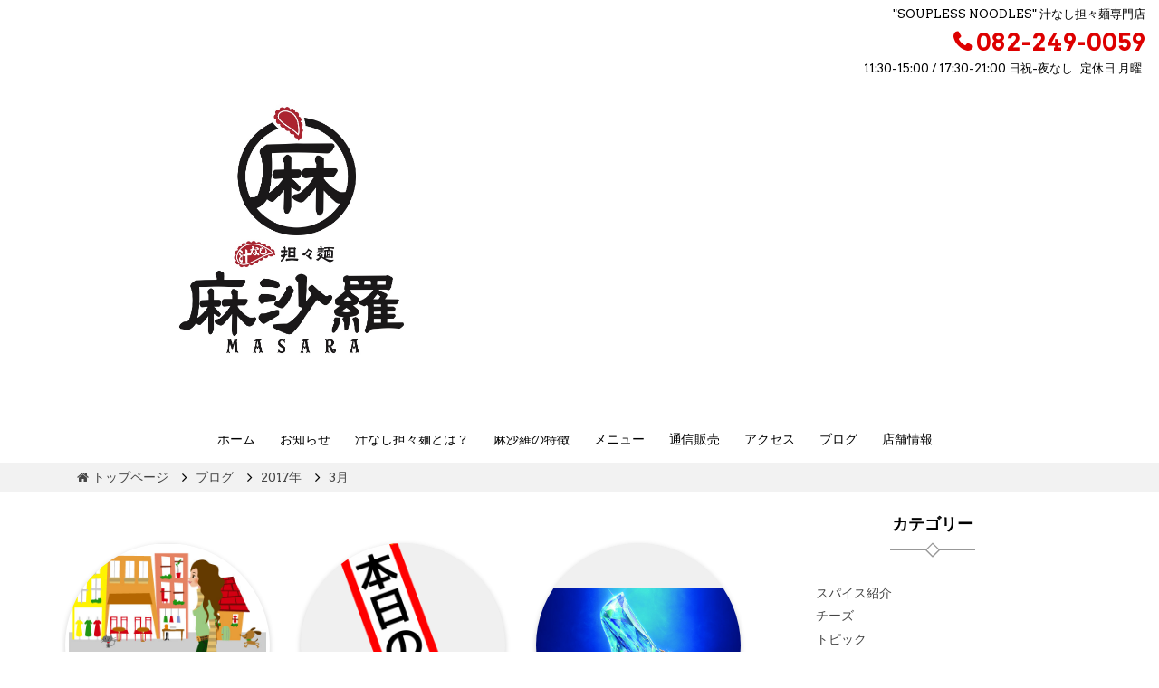

--- FILE ---
content_type: text/html; charset=UTF-8
request_url: http://spicymasara.com/2017/03/
body_size: 7039
content:
<!DOCTYPE html>
<html lang="ja">
<head>
	<meta charset="UTF-8">
	<meta name="format-detection" content="telephone=no" />
	<meta name="viewport" content="width=device-width, initial-scale=1" />
	<title>3月, 2017 | 汁なし担々麺 麻沙羅</title>

<!-- All in One SEO Pack 2.2.7.6.2 by Michael Torbert of Semper Fi Web Design[194,227] -->
<meta name="robots" content="noindex,follow" />

<link rel="canonical" href="http://spicymasara.com/2017/03/" />
<!-- /all in one seo pack -->
		<script type="text/javascript">
			window._wpemojiSettings = {"baseUrl":"https:\/\/s.w.org\/images\/core\/emoji\/72x72\/","ext":".png","source":{"concatemoji":"http:\/\/spicymasara.com\/cms\/wp-includes\/js\/wp-emoji-release.min.js?ver=4.4.33"}};
			!function(e,n,t){var a;function i(e){var t=n.createElement("canvas"),a=t.getContext&&t.getContext("2d"),i=String.fromCharCode;return!(!a||!a.fillText)&&(a.textBaseline="top",a.font="600 32px Arial","flag"===e?(a.fillText(i(55356,56806,55356,56826),0,0),3e3<t.toDataURL().length):"diversity"===e?(a.fillText(i(55356,57221),0,0),t=a.getImageData(16,16,1,1).data,a.fillText(i(55356,57221,55356,57343),0,0),(t=a.getImageData(16,16,1,1).data)[0],t[1],t[2],t[3],!0):("simple"===e?a.fillText(i(55357,56835),0,0):a.fillText(i(55356,57135),0,0),0!==a.getImageData(16,16,1,1).data[0]))}function o(e){var t=n.createElement("script");t.src=e,t.type="text/javascript",n.getElementsByTagName("head")[0].appendChild(t)}t.supports={simple:i("simple"),flag:i("flag"),unicode8:i("unicode8"),diversity:i("diversity")},t.DOMReady=!1,t.readyCallback=function(){t.DOMReady=!0},t.supports.simple&&t.supports.flag&&t.supports.unicode8&&t.supports.diversity||(a=function(){t.readyCallback()},n.addEventListener?(n.addEventListener("DOMContentLoaded",a,!1),e.addEventListener("load",a,!1)):(e.attachEvent("onload",a),n.attachEvent("onreadystatechange",function(){"complete"===n.readyState&&t.readyCallback()})),(a=t.source||{}).concatemoji?o(a.concatemoji):a.wpemoji&&a.twemoji&&(o(a.twemoji),o(a.wpemoji)))}(window,document,window._wpemojiSettings);
		</script>
		<style type="text/css">
img.wp-smiley,
img.emoji {
	display: inline !important;
	border: none !important;
	box-shadow: none !important;
	height: 1em !important;
	width: 1em !important;
	margin: 0 .07em !important;
	vertical-align: -0.1em !important;
	background: none !important;
	padding: 0 !important;
}
</style>
<link rel='stylesheet' id='gfont-montserrat-css'  href='//fonts.googleapis.com/css?family=Montserrat&#038;ver=1.3.10' type='text/css' media='all' />
<link rel='stylesheet' id='gfont-sanchez-css'  href='//fonts.googleapis.com/css?family=Sanchez%3A400%2C400italic&#038;ver=1.3.10' type='text/css' media='all' />
<link rel='stylesheet' id='gfont-arvo-css'  href='//fonts.googleapis.com/css?family=Arvo%3A400%2C700&#038;ver=1.3.10' type='text/css' media='all' />
<link rel='stylesheet' id='font-awesome-style-css'  href='//maxcdn.bootstrapcdn.com/font-awesome/4.4.0/css/font-awesome.min.css?ver=4.4.0' type='text/css' media='all' />
<link rel='stylesheet' id='bootstrap-style-css'  href='http://spicymasara.com/cms/wp-content/themes/fooddarker/bootstrap.css?ver=3.3.4' type='text/css' media='all' />
<link rel='stylesheet' id='swiper-style-css'  href='http://spicymasara.com/cms/wp-content/themes/fooddarker/lib/assets/css/swiper.min.css?ver=3.0.8' type='text/css' media='all' />
<link rel='stylesheet' id='fooddarker-style-css'  href='http://spicymasara.com/cms/wp-content/themes/fooddarker/fooddarker.css?ver=1.3.10' type='text/css' media='all' />
<link rel='stylesheet' id='dashicons-css'  href='http://spicymasara.com/cms/wp-includes/css/dashicons.min.css?ver=4.4.33' type='text/css' media='all' />
<link rel='stylesheet' id='thickbox-css'  href='http://spicymasara.com/cms/wp-includes/js/thickbox/thickbox.css?ver=4.4.33' type='text/css' media='all' />
<link rel='stylesheet' id='formzu_plugin_client-css'  href='http://spicymasara.com/cms/wp-content/plugins/formzu-wp/css/formzu_plugin_client.css?ver=1589725622' type='text/css' media='all' />
<link rel='stylesheet' id='mwcrp-css'  href='http://spicymasara.com/cms/wp-content/themes/fooddarker/mio-custom-recent-posts/mio-custom-recent-posts.css?ver=1.0.0' type='text/css' media='all' />
<script type='text/javascript' src='http://spicymasara.com/cms/wp-content/themes/fooddarker/lib/assets/js/jquery.min.js?ver=1.11.3'></script>
<script type='text/javascript' src='http://spicymasara.com/cms/wp-content/themes/fooddarker/lib/assets/js/swiper.jquery.min.js?ver=3.0.8'></script>
<script type='text/javascript' src='http://spicymasara.com/cms/wp-content/themes/fooddarker/js/fooddarker.js?ver=2.0.0'></script>
<script type='text/javascript' src='//maps.googleapis.com/maps/api/js?v=3.exp&#038;sensor=false&#038;ver=4.4.33'></script>
<script type='text/javascript' src='http://spicymasara.com/cms/wp-content/themes/fooddarker/js/gmap.js?ver=1.0'></script>
<link rel='https://api.w.org/' href='http://spicymasara.com/wp-json/' />
<link rel="EditURI" type="application/rsd+xml" title="RSD" href="http://spicymasara.com/cms/xmlrpc.php?rsd" />
<link rel="wlwmanifest" type="application/wlwmanifest+xml" href="http://spicymasara.com/cms/wp-includes/wlwmanifest.xml" /> 
<meta name="generator" content="WordPress 4.4.33" />
<style type="text/css">
body { font-family: "Arvo", "ヒラギノ角ゴ ProN W3", "Hiragino Kaku Gothic ProN", "メイリオ", Meiryo, "ＭＳ Ｐゴシック", "MS PGothic", Robot, "Droid Sans", sans-serif; }.sidebar { background-color:#ffffff; }
.header, .navi a { color:#000000; }
.header { background-color:#ffffff; }
.header .tel-box, .header .tel-box a { color:#dd0000; }
.footer, .foot-navi a, .footer .mail a { color:#000000; }
.footer { background-color:#ffffff; }
.footer .tel-box, .footer .tel-box a { color:#000000; }
.footer .foo-social-link a { color:#000000; }
.footer .foo-social-link a { background-color:#ffffff; }
.footer a.pagetop { color:#000000; }
.footer a.pagetop { background-color:#ffffff; }
.footer { background-repeat:repeat; }
.footer { background-position:left; }
</style><link rel="icon" href="http://spicymasara.com/cms/wp-content/uploads/2022/10/cropped-1932E228-6A09-4697-9F22-D96288524C62-32x32.jpeg" sizes="32x32" />
<link rel="icon" href="http://spicymasara.com/cms/wp-content/uploads/2022/10/cropped-1932E228-6A09-4697-9F22-D96288524C62-192x192.jpeg" sizes="192x192" />
<link rel="apple-touch-icon-precomposed" href="http://spicymasara.com/cms/wp-content/uploads/2022/10/cropped-1932E228-6A09-4697-9F22-D96288524C62-180x180.jpeg" />
<meta name="msapplication-TileImage" content="http://spicymasara.com/cms/wp-content/uploads/2022/10/cropped-1932E228-6A09-4697-9F22-D96288524C62-270x270.jpeg" />
</head>
<body id="top" class="archive date">
<div id="fb-root"></div>
<script>(function(d, s, id) {
	var js, fjs = d.getElementsByTagName(s)[0];
	if (d.getElementById(id)) return;
	js = d.createElement(s); js.id = id;
	js.src = "//connect.facebook.net/ja_JP/sdk.js#xfbml=1&version=v2.4";
	fjs.parentNode.insertBefore(js, fjs);
}(document, 'script', 'facebook-jssdk'));</script>

<header id="header" class="header">
	<div class="container-fullid">
				<div class="row hidden-xs">
			<h1 class="col-sm-12 desc" style="text-align: right;">&quot;SOUPLESS NOODLES&quot; 汁なし担々麺専門店</h1>
		</div>

		<div class="row header-meta" style="position: relative; z-index: 999;">
			<div class="col-xs-12 col-sm-6 header-sp-logo">
				<div class="logo"><a href="http://spicymasara.com"><img src="http://spicymasara.com/cms/wp-content/uploads/2021/04/46102465-AEAE-4487-8EF7-AFDA42BDEE57.jpeg" srcset="http://spicymasara.com/cms/wp-content/uploads/2021/04/46102465-AEAE-4487-8EF7-AFDA42BDEE57.jpeg" alt="汁なし担々麺 麻沙羅"></a></div>
				<button id="spNaviBtn" class="sp-navi-btn visible-xs"><!-- MENU --></button>
			</div>
			<div class="col-xs-6 col-sm-5 col-sm-offset-1">
				<div class="info-flex hidden-xs">
					<p class="tel-box"><span class="tel-link" data-tel="082-249-0059">082-249-0059</span></p>					<p class="info hidden-xs"><span class="time">11:30-15:00 / 17:30-21:00 日祝-夜なし</span><span class="holiday">定休日&nbsp;月曜</span></p>				</div>
			</div>
		</div>

<!-- 		<div class="row">
			<div class="visible-xs">
				<button id="spNaviBtn" class="sp-navi-btn">MENU</button>
			</div>
		</div> -->
		<nav id="gNaviWrap" class="row"><ul id="gNaviList" class="navi list-inline col-sm-12"><li><a title="ホーム" href="http://spicymasara.com/">ホーム</a></li>
<li><a title="お知らせ" href="http://spicymasara.com/topics/">お知らせ</a></li>
<li><a href="http://spicymasara.com/%e6%b1%81%e3%81%aa%e3%81%97%e6%8b%85%e3%80%85%e9%ba%ba%e3%81%a8%e3%81%af%ef%bc%9f/">汁なし担々麺とは？</a></li>
<li><a href="http://spicymasara.com/contact/">麻沙羅の特徴</a></li>
<li><a href="http://spicymasara.com/menu-3/">メニュー</a></li>
<li><a href="https://ws.formzu.net/dist/S84670549/">通信販売</a></li>
<li><a href="http://spicymasara.com/access/">アクセス</a></li>
<li><a href="http://spicymasara.com/blog/">ブログ</a></li>
<li><a href="http://spicymasara.com/company/">店舗情報</a></li>
</ul></nav>	</div>
</header>


<div id="bread-wrap" class="bread-container">
	<div class="container">
	  <div class="bread-wrap swiper-container row">
	    <ul id="breadcrumbs" class="swiper-wrapper" itemprop="breadcrumb"><li itemscope itemtype="http://data-vocabulary.org/Breadcrumb" class="swiper-slide"><a href="http://spicymasara.com/" itemprop="url" class="bread-home"><span itemprop="title">トップページ</span></a></li><li itemscope itemtype="http://data-vocabulary.org/Breadcrumb" class="swiper-slide"><a href="http://spicymasara.com/blog/" itemprop="url"><span itemprop="title">ブログ</span></a></li><li itemscope itemtype="http://data-vocabulary.org/Breadcrumb" class="swiper-slide"><a href="http://spicymasara.com/2017/" itemprop="url"><span itemprop="title">2017年</span></a></li><li itemscope itemtype="http://data-vocabulary.org/Breadcrumb" class="swiper-slide"><a href="http://spicymasara.com/2017/03/" itemprop="url"><span itemprop="title">3月</strong></span></a></li></ul>	  </div>
	</div>
</div>

<div id="main" class="contents">
  <section id="post" class="content-post">
  <div class="container">
    <div class="row">
      <div class="col-xs-12 col-md-8">
        <div class="posts">
                	        	                    <article class="post-item">
            <header>
              <h1><a href="http://spicymasara.com/2017/03/28/m%e3%81%ae%e6%ad%a3%e7%9b%b4%e3%81%95%e3%82%93%e3%81%bd/" title="Mの正直さんぽ">Mの正直さんぽ</a></h1>
              <p class="time"><time datetime="2017-03-28T00:59:22+00:00">2017.03.28</time></p>
            </header>
            <footer>
              <a href="http://spicymasara.com/2017/03/28/m%e3%81%ae%e6%ad%a3%e7%9b%b4%e3%81%95%e3%82%93%e3%81%bd/" title="Mの正直さんぽ" class="post-thumb"><img width="550" height="548" src="http://spicymasara.com/cms/wp-content/uploads/2017/03/IMG_0521.jpg" class="attachment-blog size-blog wp-post-image" alt="IMG_0521" srcset="http://spicymasara.com/cms/wp-content/uploads/2017/03/IMG_0521-480x478.jpg 480w, http://spicymasara.com/cms/wp-content/uploads/2017/03/IMG_0521.jpg 550w" sizes="(max-width: 550px) 100vw, 550px" /></a>
              <p class="cat"><a href="http://spicymasara.com/category/%e5%ba%83%e5%b3%b6-%e8%a1%97/" title="カテゴリー:広島 街">広島 街</a></p>            </footer>
          </article>
                                      <article class="post-item">
            <header>
              <h1><a href="http://spicymasara.com/2017/03/20/%e4%b8%bb%e5%bd%b9%ef%bc%81/" title="主役！">主役！</a></h1>
              <p class="time"><time datetime="2017-03-20T16:10:08+00:00">2017.03.20</time></p>
            </header>
            <footer>
              <a href="http://spicymasara.com/2017/03/20/%e4%b8%bb%e5%bd%b9%ef%bc%81/" title="主役！" class="post-thumb"><img width="480" height="480" src="http://spicymasara.com/cms/wp-content/uploads/2017/03/IMG_0497.png" class="attachment-blog size-blog wp-post-image" alt="IMG_0497" srcset="http://spicymasara.com/cms/wp-content/uploads/2017/03/IMG_0497-150x150.png 150w, http://spicymasara.com/cms/wp-content/uploads/2017/03/IMG_0497-300x300.png 300w, http://spicymasara.com/cms/wp-content/uploads/2017/03/IMG_0497.png 480w" sizes="(max-width: 480px) 100vw, 480px" /></a>
              <p class="cat"><a href="http://spicymasara.com/category/%e5%ba%83%e5%b3%b6-%e6%b1%81%e3%81%aa%e3%81%97%e6%8b%85%e3%80%85%e9%ba%ba/" title="カテゴリー:広島 汁なし担々麺">広島 汁なし担々麺</a></p>            </footer>
          </article>
                                      <article class="post-item">
            <header>
              <h1><a href="http://spicymasara.com/2017/03/14/%e3%82%b7%e3%83%b3%e3%83%87%e3%83%ac%e3%83%a9/" title="シンデレラ">シンデレラ</a></h1>
              <p class="time"><time datetime="2017-03-14T00:44:04+00:00">2017.03.14</time></p>
            </header>
            <footer>
              <a href="http://spicymasara.com/2017/03/14/%e3%82%b7%e3%83%b3%e3%83%87%e3%83%ac%e3%83%a9/" title="シンデレラ" class="post-thumb"><img width="620" height="350" src="http://spicymasara.com/cms/wp-content/uploads/2017/03/IMG_0487.jpg" class="attachment-blog size-blog wp-post-image" alt="IMG_0487" srcset="http://spicymasara.com/cms/wp-content/uploads/2017/03/IMG_0487-300x169.jpg 300w, http://spicymasara.com/cms/wp-content/uploads/2017/03/IMG_0487-480x271.jpg 480w, http://spicymasara.com/cms/wp-content/uploads/2017/03/IMG_0487.jpg 620w" sizes="(max-width: 620px) 100vw, 620px" /></a>
              <p class="cat"><a href="http://spicymasara.com/category/%e5%ba%83%e5%b3%b6-%e6%b1%81%e3%81%aa%e3%81%97%e6%8b%85%e3%80%85%e9%ba%ba/" title="カテゴリー:広島 汁なし担々麺">広島 汁なし担々麺</a></p>            </footer>
          </article>
                                      <article class="post-item">
            <header>
              <h1><a href="http://spicymasara.com/2017/03/08/%e3%83%89%e3%83%bc%e3%83%b3%e2%81%89%ef%b8%8e/" title="ドーン⁉︎">ドーン⁉︎</a></h1>
              <p class="time"><time datetime="2017-03-08T20:50:22+00:00">2017.03.08</time></p>
            </header>
            <footer>
              <a href="http://spicymasara.com/2017/03/08/%e3%83%89%e3%83%bc%e3%83%b3%e2%81%89%ef%b8%8e/" title="ドーン⁉︎" class="post-thumb"><img width="314" height="208" src="http://spicymasara.com/cms/wp-content/uploads/2017/03/IMG_0468.png" class="attachment-blog size-blog wp-post-image" alt="IMG_0468" srcset="http://spicymasara.com/cms/wp-content/uploads/2017/03/IMG_0468-300x199.png 300w, http://spicymasara.com/cms/wp-content/uploads/2017/03/IMG_0468.png 314w" sizes="(max-width: 314px) 100vw, 314px" /></a>
              <p class="cat"><a href="http://spicymasara.com/category/%e3%83%a1%e3%83%8b%e3%83%a5%e3%83%bc%e7%b4%b9%e4%bb%8b/" title="カテゴリー:メニュー紹介">メニュー紹介</a></p>            </footer>
          </article>
                                      <article class="post-item">
            <header>
              <h1><a href="http://spicymasara.com/2017/03/03/%e3%80%8e%e3%83%97%e3%83%ad%e3%82%b8%e3%82%a7%e3%82%af%e3%83%88m%e3%80%9c%e6%8c%91%e6%88%a6%e8%80%85%e3%81%9f%e3%81%a1%e3%80%9c%e3%80%8f/" title="『プロジェクトM〜挑戦者たち〜』">『プロジェクトM〜挑戦者たち〜』</a></h1>
              <p class="time"><time datetime="2017-03-03T22:40:53+00:00">2017.03.03</time></p>
            </header>
            <footer>
              <a href="http://spicymasara.com/2017/03/03/%e3%80%8e%e3%83%97%e3%83%ad%e3%82%b8%e3%82%a7%e3%82%af%e3%83%88m%e3%80%9c%e6%8c%91%e6%88%a6%e8%80%85%e3%81%9f%e3%81%a1%e3%80%9c%e3%80%8f/" title="『プロジェクトM〜挑戦者たち〜』" class="post-thumb"><img width="640" height="325" src="http://spicymasara.com/cms/wp-content/uploads/2017/03/IMG_0450-640x325.jpg" class="attachment-blog size-blog wp-post-image" alt="IMG_0450" srcset="http://spicymasara.com/cms/wp-content/uploads/2017/03/IMG_0450-300x152.jpg 300w, http://spicymasara.com/cms/wp-content/uploads/2017/03/IMG_0450-480x244.jpg 480w, http://spicymasara.com/cms/wp-content/uploads/2017/03/IMG_0450.jpg 640w" sizes="(max-width: 640px) 100vw, 640px" /></a>
              <p class="cat"><a href="http://spicymasara.com/category/%e3%83%88%e3%83%94%e3%83%83%e3%82%af/" title="カテゴリー:トピック">トピック</a></p>            </footer>
          </article>
                  	                        </div>
      </div>

      <div class="col-xs-12 col-md-4">
        <div id="sidebar" class="sidebar">
  <div id="categories-2" class="widget widget_categories"><h3 class="widgettitle heading-mark"><span class="f-um">カテゴリー</span></h3>		<ul>
	<li class="cat-item cat-item-11"><a href="http://spicymasara.com/category/%e3%82%b9%e3%83%91%e3%82%a4%e3%82%b9%e7%b4%b9%e4%bb%8b/" >スパイス紹介</a>
</li>
	<li class="cat-item cat-item-12"><a href="http://spicymasara.com/category/%e3%83%81%e3%83%bc%e3%82%ba/" >チーズ</a>
</li>
	<li class="cat-item cat-item-4"><a href="http://spicymasara.com/category/%e3%83%88%e3%83%94%e3%83%83%e3%82%af/" >トピック</a>
</li>
	<li class="cat-item cat-item-5"><a href="http://spicymasara.com/category/%e3%83%a1%e3%83%8b%e3%83%a5%e3%83%bc%e7%b4%b9%e4%bb%8b/" >メニュー紹介</a>
</li>
	<li class="cat-item cat-item-3"><a href="http://spicymasara.com/category/%e5%ba%83%e5%b3%b6-%e6%b1%81%e3%81%aa%e3%81%97%e6%8b%85%e3%80%85%e9%ba%ba/" >広島 汁なし担々麺</a>
</li>
	<li class="cat-item cat-item-14"><a href="http://spicymasara.com/category/%e5%ba%83%e5%b3%b6-%e8%a1%97/" >広島 街</a>
</li>
	<li class="cat-item cat-item-8"><a href="http://spicymasara.com/category/%e6%9c%9f%e9%96%93%e9%99%90%e5%ae%9a%e3%83%a1%e3%83%8b%e3%83%a5%e3%83%bc/" >期間限定メニュー</a>
</li>
	<li class="cat-item cat-item-1"><a href="http://spicymasara.com/category/%e6%9c%aa%e5%88%86%e9%a1%9e/" >未分類</a>
</li>
		</ul>
</div>		<div id="mio_custom_recent_posts-2" class="widget widget_custom_recent_entries">		<h3 class="widgettitle heading-mark"><span class="f-um">新着記事</span></h3>		<ul>
					<li>
				<a href="http://spicymasara.com/2021/02/23/%e5%9f%ba%e6%9c%ac%f0%9f%8d%9c/">
									<span class="thumb">
											<img width="150" height="150" src="http://spicymasara.com/cms/wp-content/uploads/2021/02/C0DA262F-FCDB-4FB0-AD83-08D4732D46A3-150x150.jpeg" class="attachment-thumbnail size-thumbnail wp-post-image" alt="C0DA262F-FCDB-4FB0-AD83-08D4732D46A3" />										</span>
									<span class="title">基本🍜</span>
				</a>
														<span class="post-date on-thumb">2021年2月23日</span>
							</li>
					<li>
				<a href="http://spicymasara.com/2020/11/24/7%e5%91%a8%e5%b9%b4%e2%98%86/">
									<span class="thumb">
											<img width="150" height="150" src="http://spicymasara.com/cms/wp-content/uploads/2020/11/D7C34251-3E10-4693-9D9C-726D6303A354-150x150.jpeg" class="attachment-thumbnail size-thumbnail wp-post-image" alt="D7C34251-3E10-4693-9D9C-726D6303A354" />										</span>
									<span class="title">7周年☆</span>
				</a>
														<span class="post-date on-thumb">2020年11月24日</span>
							</li>
					<li>
				<a href="http://spicymasara.com/2020/07/14/%e9%80%b2%e5%8c%96%e2%81%89%ef%b8%8e/">
									<span class="thumb">
											<img width="150" height="150" src="http://spicymasara.com/cms/wp-content/uploads/2020/07/E27C8278-2BE6-45EF-9060-0B66D26D1A27-150x150.jpeg" class="attachment-thumbnail size-thumbnail wp-post-image" alt="E27C8278-2BE6-45EF-9060-0B66D26D1A27" />										</span>
									<span class="title">進化⁉︎</span>
				</a>
														<span class="post-date on-thumb">2020年7月14日</span>
							</li>
					<li>
				<a href="http://spicymasara.com/2020/06/15/%e9%80%9a%e8%b2%a9%f0%9f%93%a6/">
									<span class="thumb">
											<img width="150" height="150" src="http://spicymasara.com/cms/wp-content/uploads/2020/05/4761FD49-35FA-484C-A53B-A3FA699886EC-150x150.jpeg" class="attachment-thumbnail size-thumbnail wp-post-image" alt="4761FD49-35FA-484C-A53B-A3FA699886EC" />										</span>
									<span class="title">通販📦</span>
				</a>
														<span class="post-date on-thumb">2020年6月15日</span>
							</li>
					<li>
				<a href="http://spicymasara.com/2020/05/18/%e4%b8%8d%e6%80%9d%e8%ad%b0%e3%81%ae%e5%9b%bd%e3%81%ae%e3%82%a2%e3%83%aa%e3%82%b9%e2%81%87/">
									<span class="thumb">
											<img width="150" height="150" src="http://spicymasara.com/cms/wp-content/uploads/2020/05/BF4A4C45-1608-4B77-AB22-C7BC6622BBBA-150x150.jpeg" class="attachment-thumbnail size-thumbnail wp-post-image" alt="BF4A4C45-1608-4B77-AB22-C7BC6622BBBA" />										</span>
									<span class="title">不思議の国のアリス⁇</span>
				</a>
														<span class="post-date on-thumb">2020年5月18日</span>
							</li>
				</ul>
		</div><div id="tag_cloud-2" class="widget widget_tag_cloud"><h3 class="widgettitle heading-mark"><span class="f-um">関連トピック</span></h3><div class="tagcloud"><a rel="nofollow" href='http://spicymasara.com/tag/%e3%83%91%e3%82%af%e3%83%81%e3%83%bc/'   >パクチー</a>
<a rel="nofollow" href='http://spicymasara.com/tag/%e6%9c%9f%e9%96%93%e9%99%90%e5%ae%9a%e3%83%a1%e3%83%8b%e3%83%a5%e3%83%bc/'   >期間限定メニュー</a>
<a rel="nofollow" href='http://spicymasara.com/tag/%e9%96%8b%e7%99%ba%e7%a7%98%e8%a9%b1/'   >開発秘話</a>
<a rel="nofollow" href='http://spicymasara.com/tag/%e9%99%90%e5%ae%9a%e3%83%a1%e3%83%8b%e3%83%a5%e3%83%bc/'   >限定メニュー</a>
<a rel="nofollow" href='http://spicymasara.com/tag/%e9%ba%ba/'   >麺</a></div>
</div><div id="search-2" class="widget widget_search"><form role="search" method="get" id="searchform" action="http://spicymasara.com/" >
	<div>
		<label class="screen-reader-text" for="s">Search for:</label>
		<input type="hidden" name="post_type" value="post" />
		<input type="text" value="" name="s" id="s" placeholder="Search for:" />
		<input type="submit" id="searchsubmit" value="&#xf002;" />
	</div>
</form>
</div><div id="archives-2" class="widget widget_archive"><h3 class="widgettitle heading-mark"><span class="f-um">アーカイブ</span></h3>		<ul>
			<li><a href='http://spicymasara.com/2021/02/'>2021年2月</a></li>
	<li><a href='http://spicymasara.com/2020/11/'>2020年11月</a></li>
	<li><a href='http://spicymasara.com/2020/07/'>2020年7月</a></li>
	<li><a href='http://spicymasara.com/2020/06/'>2020年6月</a></li>
	<li><a href='http://spicymasara.com/2020/05/'>2020年5月</a></li>
	<li><a href='http://spicymasara.com/2020/04/'>2020年4月</a></li>
	<li><a href='http://spicymasara.com/2020/03/'>2020年3月</a></li>
	<li><a href='http://spicymasara.com/2020/02/'>2020年2月</a></li>
	<li><a href='http://spicymasara.com/2020/01/'>2020年1月</a></li>
	<li><a href='http://spicymasara.com/2019/12/'>2019年12月</a></li>
	<li><a href='http://spicymasara.com/2019/11/'>2019年11月</a></li>
	<li><a href='http://spicymasara.com/2019/10/'>2019年10月</a></li>
	<li><a href='http://spicymasara.com/2019/09/'>2019年9月</a></li>
	<li><a href='http://spicymasara.com/2019/04/'>2019年4月</a></li>
	<li><a href='http://spicymasara.com/2018/02/'>2018年2月</a></li>
	<li><a href='http://spicymasara.com/2018/01/'>2018年1月</a></li>
	<li><a href='http://spicymasara.com/2017/12/'>2017年12月</a></li>
	<li><a href='http://spicymasara.com/2017/11/'>2017年11月</a></li>
	<li><a href='http://spicymasara.com/2017/10/'>2017年10月</a></li>
	<li><a href='http://spicymasara.com/2017/09/'>2017年9月</a></li>
	<li><a href='http://spicymasara.com/2017/08/'>2017年8月</a></li>
	<li><a href='http://spicymasara.com/2017/07/'>2017年7月</a></li>
	<li><a href='http://spicymasara.com/2017/06/'>2017年6月</a></li>
	<li><a href='http://spicymasara.com/2017/05/'>2017年5月</a></li>
	<li><a href='http://spicymasara.com/2017/04/'>2017年4月</a></li>
	<li><a href='http://spicymasara.com/2017/03/'>2017年3月</a></li>
	<li><a href='http://spicymasara.com/2017/02/'>2017年2月</a></li>
	<li><a href='http://spicymasara.com/2017/01/'>2017年1月</a></li>
	<li><a href='http://spicymasara.com/2016/10/'>2016年10月</a></li>
	<li><a href='http://spicymasara.com/2016/09/'>2016年9月</a></li>
	<li><a href='http://spicymasara.com/2016/06/'>2016年6月</a></li>
	<li><a href='http://spicymasara.com/2016/05/'>2016年5月</a></li>
	<li><a href='http://spicymasara.com/2016/04/'>2016年4月</a></li>
	<li><a href='http://spicymasara.com/2016/03/'>2016年3月</a></li>
	<li><a href='http://spicymasara.com/2016/02/'>2016年2月</a></li>
		</ul>
		</div></div>
      </div>
    </div>
  </div>
</section>
</div>

<footer id="footer" class="footer">
  <div class="container">
    <div class="row footer-widget">
      <div class="col-sm-3">
        <nav id="gNaviWrapFooter" class="foo-navi-wrpper"><ul id="footNaviList" class="foot-navi"><li><a title="ホーム" href="http://spicymasara.com/">ホーム</a></li>
<li><a title="お知らせ" href="http://spicymasara.com/topics/">お知らせ</a></li>
<li><a href="http://spicymasara.com/%e6%b1%81%e3%81%aa%e3%81%97%e6%8b%85%e3%80%85%e9%ba%ba%e3%81%a8%e3%81%af%ef%bc%9f/">汁なし担々麺とは？</a></li>
<li><a href="http://spicymasara.com/contact/">麻沙羅の特徴</a></li>
<li><a href="http://spicymasara.com/menu-3/">メニュー</a></li>
<li><a href="https://ws.formzu.net/dist/S84670549/">通信販売</a></li>
<li><a href="http://spicymasara.com/access/">アクセス</a></li>
<li><a href="http://spicymasara.com/blog/">ブログ</a></li>
<li><a href="http://spicymasara.com/company/">店舗情報</a></li>
</ul></nav>        <nav class="foo-social-link"><ul id="fooSocialLink"><li><a href="https://www.facebook.com/spicymasara/?fref=ts"><i class="fa fa-facebook"></i></a></li>
<li><a href="https://twitter.com/spicymasara"><i class="fa fa-twitter"></i></a></li>
<li><a href="https://www.instagram.com/spicymasara/"><i class="fa fa-instagram"></i></a></li>
<li><a href="mailto:spicymasara@gmail.com"><i class="fa fa-envelope"></i></a></li>
</ul></nav>      </div>

      <div class="col-sm-4 border-pc">
        <div class="fb-page-box">
          <div class="fb-page" data-href="https://www.facebook.com/spicymasara/?fref=ts" data-width="500" data-small-header="false" data-adapt-container-width="true" data-hide-cover="false" data-show-facepile="true" data-show-posts="false"><div class="fb-xfbml-parse-ignore"><blockquote cite="https://www.facebook.com/spicymasara/?fref=ts"><a href="https://www.facebook.com/spicymasara/?fref=ts">Facebook Page</a></blockquote></div></div>        </div>
      </div>

      <div class="col-sm-5">
        <div class="footer-info">
          <div class="footer-address">
                                    <p class="address">広島市中区立町3-20 1F</p>            <p class="mail">MAIL : <a href="mailto:spicymasara@gmail.com">spicymasara@gmail.com</a></p>          </div>

          <div class="footer-tel">
            <p class="tel-box"><span class="tel-link" data-tel="082-249-0059">082-249-0059</span></p>            <p class="info"><span class="time">11:30-15:00 / 17:30-21:00 日祝-夜なし</span><span class="holiday">定休日&nbsp;月曜</span></p>          </div>
        </div>
      </div>

      
    </div>

    <div class="row">
      <div class="col-sm-4 foo-logo-sp">
        <a href="http://spicymasara.com"><img src="http://spicymasara.com/cms/wp-content/uploads/2021/04/46102465-AEAE-4487-8EF7-AFDA42BDEE57.jpeg" srcset="http://spicymasara.com/cms/wp-content/uploads/2021/04/46102465-AEAE-4487-8EF7-AFDA42BDEE57.jpeg" alt="汁なし担々麺 麻沙羅"></a>
      </div>
      <div class="col-sm-4 col-sm-offset-4 pagetop-sp">
        <!-- <a href="#top" class="pagetop"><span>トップへ</span><i class="fa fa-angle-up"></i></a> -->
      </div>
    </div>

    <div class="row">
                  <p class="copyright col-xs-12"><small>2016-2026&nbsp;<span class="shop-copyright">masara</span>&nbsp;All&nbsp;Right&nbsp;Reserved.</small></p>
    </div>
  </div>
  <!-- /.container -->
</footer>
<a id="pagetop" href="#top" class="btn-pagetop">TOP</a>
<script type='text/javascript'>
/* <![CDATA[ */
var thickboxL10n = {"next":"\u6b21\u3078 >","prev":"< \u524d\u3078","image":"\u753b\u50cf","of":"\/","close":"\u9589\u3058\u308b","noiframes":"\u3053\u306e\u6a5f\u80fd\u3067\u306f iframe \u304c\u5fc5\u8981\u3067\u3059\u3002\u73fe\u5728 iframe \u3092\u7121\u52b9\u5316\u3057\u3066\u3044\u308b\u304b\u3001\u5bfe\u5fdc\u3057\u3066\u3044\u306a\u3044\u30d6\u30e9\u30a6\u30b6\u30fc\u3092\u4f7f\u3063\u3066\u3044\u308b\u3088\u3046\u3067\u3059\u3002","loadingAnimation":"http:\/\/spicymasara.com\/cms\/wp-includes\/js\/thickbox\/loadingAnimation.gif"};
/* ]]> */
</script>
<script type='text/javascript' src='http://spicymasara.com/cms/wp-includes/js/thickbox/thickbox.js?ver=3.1-20121105'></script>
<script type='text/javascript' src='http://spicymasara.com/cms/wp-content/plugins/formzu-wp/js/trim_formzu_fixed_widget_layer.js?ver=1589725622'></script>
<script type='text/javascript' src='http://spicymasara.com/cms/wp-content/plugins/formzu-wp/js/formzu_resize_thickbox.js?ver=1589725622'></script>
<script type='text/javascript' src='http://spicymasara.com/cms/wp-includes/js/wp-embed.min.js?ver=4.4.33'></script>
</body>
</html>


--- FILE ---
content_type: text/css
request_url: http://spicymasara.com/cms/wp-content/themes/fooddarker/fooddarker.css?ver=1.3.10
body_size: 10552
content:
@charset "UTF-8";.clearfix:after,.clearfix:before{content:"";display:block}.clearfix:after{clear:both}.post-data,.wys-text{font-size:100%}.post-data a img,.post-data h1 img,.post-data h2 img,.post-data h3 img,.post-data h4 img,.post-data h5 img,.post-data h6 img,.post-data p img,.wys-text a img,.wys-text h1 img,.wys-text h2 img,.wys-text h3 img,.wys-text h4 img,.wys-text h5 img,.wys-text h6 img,.wys-text p img{max-width:100%;height:auto}.post-data h2,.post-data h3,.post-data h4,.post-data h5,.post-data h6,.wys-text h2,.wys-text h3,.wys-text h4,.wys-text h5,.wys-text h6{margin:2em 0 .7em;padding:3px;line-height:1.2}.post-data>h1,.wys-text>h1{font-size:180%}.post-data>h2,.wys-text>h2{padding-left:12px;font-size:160%;color:#222;border-left:8px solid #222}.post-data>h3,.wys-text>h3{padding-top:16px;padding-bottom:16px;font-size:140%;border-top:2px solid #555;border-bottom:2px solid #555}.post-data h4,.post-data h5,.post-data h6,.wys-text h4,.wys-text h5,.wys-text h6{font-size:120%;border-bottom:1px dotted #555}.post-data table,.wys-text table{max-width:100%;margin-top:14px;margin-bottom:14px}.post-data table td,.post-data table th,.wys-text table td,.wys-text table th{padding:4px 6px;border:1px solid #ccc}.post-data table th,.wys-text table th{background:#f0f0f0}.post-data table td,.wys-text table td{background:#fff}.post-data dl,.wys-text dl{background-color:#fff;border:1px solid #ccc}.post-data dl dt,.wys-text dl dt{padding:10px;font-weight:700;font-size:110%;background-color:#f0f0f0}.post-data dl dd,.wys-text dl dd{padding:10px 10px 24px 24px}.post-data strong,.wys-text strong{font-weight:700}.post-data em,.wys-text em{font-style:oblique}.post-data>p,.wys-text>p{margin-bottom:1em;line-height:1.8;font-size:100%}.post-data a,.wys-text a{color:#222;text-decoration:underline}.post-data a:hover,.wys-text a:hover{opacity:.8;text-decoration:none}.post-data a[target=_blank]:after,.wys-text a[target=_blank]:after{content:"\f08e";display:inline-block;margin-left:4px;font-family:'FontAwesome';font-size:88%;text-rendering:auto;-webkit-font-smoothing:antialiased;-moz-osx-font-smoothing:grayscale;-webkit-transform:translate(0,0);-ms-transform:translate(0,0);transform:translate(0,0)}.post-data blockquote,.wys-text blockquote{position:relative;margin:1em;padding:14px 20px;font-size:88%;background-color:#f5f5f5;border:1px solid #ccc;border-radius:4px;box-shadow:2px 2px 0 0 #e0e0e0}.post-data blockquote:after,.post-data blockquote:before,.wys-text blockquote:after,.wys-text blockquote:before{position:absolute;line-height:0;font-family:'FontAwesome';font-size:24px;color:#fff;text-shadow:1px 1px 0 #ccc;text-rendering:auto;-webkit-font-smoothing:antialiased;-moz-osx-font-smoothing:grayscale;-webkit-transform:translate(0,0);-ms-transform:translate(0,0);transform:translate(0,0)}.post-data blockquote:before,.wys-text blockquote:before{content:"\f10d";top:0;left:-10px}.post-data blockquote:after,.wys-text blockquote:after{content:"\f10e";bottom:0;right:-10px}.post-data abbr,.post-data acronym,.wys-text abbr,.wys-text acronym{position:relative}.post-data abbr[title],.post-data acronym[title],.wys-text abbr[title],.wys-text acronym[title]{border-bottom:1px dotted #999}.post-data abbr[title]:after,.post-data acronym[title]:after,.wys-text abbr[title]:after,.wys-text acronym[title]:after{content:" ";position:absolute;left:0;bottom:100%;display:inline-block;margin-bottom:6px;padding:2px 6px;line-height:1.4;opacity:0;background-color:#c9e5ef;border:1px solid #96b2bc;border-radius:4px;box-shadow:1px 1px 3px 0 rgba(102,102,102,.3);-webkit-transition:180ms ease-in-out;transition:180ms ease-in-out}.post-data abbr[title]:hover:after,.post-data acronym[title]:hover:after,.wys-text abbr[title]:hover:after,.wys-text acronym[title]:hover:after{content:attr(title);display:inline-block;opacity:1}.post-data code,.wys-text code{font-size:100%;background-color:#ffc}.post-data kbd,.wys-text kbd{font-size:100%;background-color:#cef}.post-data pre,.wys-text pre{margin-top:1em;margin-bottom:1em;padding:10px;white-space:pre-wrap;background-color:rgba(255,255,255,.5);border:1px solid #ccc}.post-data q:before,.wys-text q:before{content:"\201c"}.post-data q:after,.wys-text q:after{content:"\201d"}.post-data sub,.post-data sup,.wys-text sub,.wys-text sup{font-size:80%}.post-data>ol,.post-data>ul,.wys-text>ol,.wys-text>ul{margin:2em 1.5em;font-size:108%}.post-data>ol>li,.post-data>ul>li,.wys-text>ol>li,.wys-text>ul>li{line-height:1.6}.post-data>ol>li ol,.post-data>ol>li ul,.post-data>ul>li ol,.post-data>ul>li ul,.wys-text>ol>li ol,.wys-text>ol>li ul,.wys-text>ul>li ol,.wys-text>ul>li ul{margin-left:1.5em}.post-data address,.wys-text address{margin-top:1em;margin-bottom:1em;padding:10px;background-color:#fff;border:1px solid #ccc}.post-data img,.wys-text img{max-width:100%;height:auto;margin-bottom:10px;vertical-align:top}.post-data img.alignright,.wys-text img.alignright{display:inline;margin-left:14px}.post-data img.alignleft,.wys-text img.alignleft{display:inline;margin-right:14px}.post-data video,.wys-text video{max-width:100%;height:auto}.post-data .wp-video,.wys-text .wp-video{margin-top:24px;margin-bottom:24px}.post-data iframe,.wys-text iframe{max-width:100%}.post-data .iframe,.wys-text .iframe{position:relative;min-width:280px;margin:0;overflow:hidden;background-color:#f0f0f0;box-sizing:border-box}.post-data .iframe:before,.wys-text .iframe:before{content:"";display:block}.post-data .iframe iframe,.wys-text .iframe iframe{position:absolute;top:0;width:100%;height:100%}.post-data .iframe-video,.wys-text .iframe-video{max-width:100%}.post-data .iframe-video:before,.wys-text .iframe-video:before{padding-bottom:56.25%}.post-data .iframe-gmap,.wys-text .iframe-gmap{max-width:100%}.post-data .iframe-gmap:before,.wys-text .iframe-gmap:before{padding-bottom:74%}@media (max-width:768px){.post-data .iframe-gmap,.post-data .iframe-video,.wys-text .iframe-gmap,.wys-text .iframe-video{max-width:100%}.post-data .iframe-gmap:before,.wys-text .iframe-gmap:before{padding-bottom:74%}}.post-data .wp-caption,.wys-text .wp-caption{max-width:100%;padding:8px;text-align:center;background:#f0f0f0;border:1px solid #ccc;border-radius:4px;box-shadow:0 0 5px 1px rgba(102,102,102,.2)}.post-data .wp-caption.alignleft,.wys-text .wp-caption.alignleft{margin-right:14px}.post-data .wp-caption.alignright,.wys-text .wp-caption.alignright{margin-left:14px}.post-data .wp-caption.aligncenter,.post-data .wp-caption.alignnone,.wys-text .wp-caption.aligncenter,.wys-text .wp-caption.alignnone{margin-bottom:14px}.post-data .wp-caption dl dd,.post-data .wp-caption dl dt,.post-data .wp-caption-dd,.post-data .wp-caption-dt,.wys-text .wp-caption dl dd,.wys-text .wp-caption dl dt,.wys-text .wp-caption-dd,.wys-text .wp-caption-dt{padding:0}.post-data .wp-caption-dd,.post-data .wp-caption-text,.wys-text .wp-caption-dd,.wys-text .wp-caption-text{font-size:92%;color:#666;text-shadow:0 1px 0 #fff}
/*! sanitize.css | CC0 Public Domain | github.com/jonathantneal/sanitize.css */
:root{-ms-overflow-style:-ms-autohiding-scrollbar;overflow-y:scroll;-webkit-text-size-adjust:100%;-ms-text-size-adjust:100%;text-size-adjust:100%}audio:not([controls]){display:none}details{display:block}input[type=number]{width:auto}input[type=search]{-webkit-appearance:textfield}input[type=search]::-webkit-search-cancel-button,input[type=search]::-webkit-search-decoration{-webkit-appearance:none}main,summary{display:block}pre,textarea{overflow:auto}progress{display:inline-block}small{font-size:75%}[hidden],template{display:none}[unselectable]{-webkit-user-select:none;-moz-user-select:none;-ms-user-select:none;user-select:none}*,::after,::before{box-sizing:inherit}*{font-size:inherit;line-height:inherit}::after,::before{text-decoration:inherit;vertical-align:inherit}*,::after,::before{border-style:solid;border-width:0}*{margin:0;padding:0}:root{box-sizing:border-box;cursor:default;font:16px/1.5 sans-serif;text-rendering:optimizeLegibility}html{background-color:#fff}a{text-decoration:none}audio,canvas,iframe,img,svg,video{vertical-align:middle}button,input,select,textarea{background-color:transparent;color:inherit;font-family:inherit;font-style:inherit;font-weight:inherit;min-height:1.5em}code,kbd,pre,samp{font-family:monospace,monospace}nav ol,nav ul{list-style:none}select{-moz-appearance:none;-webkit-appearance:none}select::-ms-expand{display:none}select::-ms-value{color:currentColor}table{border-collapse:collapse;border-spacing:0}textarea{resize:vertical}::-moz-selection{background-color:#b3d4fc;text-shadow:none}::selection{background-color:#b3d4fc;text-shadow:none}@media screen{[hidden~=screen]{display:inherit}[hidden~=screen]:not(:active):not(:focus):not(:target){clip:rect(0 0 0 0)!important;position:absolute!important}}.ico:after,.ico:before{font-family:"FontAwesome";font-size:118%}.angle-right-after:after{content:"\ \f105"}.angle-right-before:before{content:"\f105\ "}.caret-right-after:after{content:"\ \f0da"}.caret-right-before:before{content:"\f0da\ "}.btn{display:inline-block;padding:6px 12px;line-height:1;border-radius:4px}.btn:hover{opacity:.8}.btn-default{padding:10px 16px;font-size:14px;color:#fff;background-color:#000}.rhombus-after:after{content:-webkit-image-set(url("./images/top/img_01.png") 1x,url("./images/top/img_01.svg") 2x);content:image-set("./images/top/img_01.png" 1x,"./images/top/img_01.svg" 2x);display:block;margin-top:20px;margin-bottom:20px}@media (max-width:767px){.acf-map{height:0;padding-bottom:82%;overflow:hidden}}@media (min-width:768px){.acf-map{height:480px}}.alignleft{text-align:left}.alignright{text-align:right}.aligncenter{text-align:center}.content-form input[type=color],.content-form input[type=date],.content-form input[type=datetime-local],.content-form input[type=datetime],.content-form input[type=email],.content-form input[type=month],.content-form input[type=numbar],.content-form input[type=password],.content-form input[type=search],.content-form input[type=tel],.content-form input[type=text],.content-form input[type=time],.content-form input[type=url],.content-form input[type=week],.content-form textarea{margin:0!important;font-size:16px!important;background-color:rgba(255,255,255,.8);border:1px solid #ccc;outline:0}.content-form input[type=color]:focus,.content-form input[type=date]:focus,.content-form input[type=datetime-local]:focus,.content-form input[type=datetime]:focus,.content-form input[type=email]:focus,.content-form input[type=month]:focus,.content-form input[type=numbar]:focus,.content-form input[type=password]:focus,.content-form input[type=search]:focus,.content-form input[type=tel]:focus,.content-form input[type=text]:focus,.content-form input[type=time]:focus,.content-form input[type=url]:focus,.content-form input[type=week]:focus,.content-form textarea:focus{background-color:rgba(255,255,238,.8);box-shadow:0 0 2px 1px rgba(85,153,221,.5)}@media (max-width:767px){.content-form input[type=color],.content-form input[type=date],.content-form input[type=datetime-local],.content-form input[type=datetime],.content-form input[type=email],.content-form input[type=month],.content-form input[type=numbar],.content-form input[type=password],.content-form input[type=search],.content-form input[type=tel],.content-form input[type=text],.content-form input[type=time],.content-form input[type=url],.content-form input[type=week],.content-form textarea{width:100%!important;border:0!important}}.content-form{padding-bottom:64px}.content-form input[type=color],.content-form input[type=date],.content-form input[type=datetime-local],.content-form input[type=datetime],.content-form input[type=email],.content-form input[type=month],.content-form input[type=numbar],.content-form input[type=password],.content-form input[type=search],.content-form input[type=tel],.content-form input[type=text],.content-form input[type=time],.content-form input[type=url],.content-form input[type=week]{line-height:1.8!important;padding:2px 5px!important}.content-form button[type=submit]{padding:8px 25px!important;background-color:#fff;background:#fff;background:-webkit-linear-gradient(top,white 0%,#e5e5e5 100%);background:linear-gradient(to bottom,white 0%,#e5e5e5 100%);filter:progid:DXImageTransform.Microsoft.gradient( startColorstr='#ffffff', endColorstr='#e5e5e5',GradientType=0 );border:1px solid #ccc;border-radius:2px}.content-form fieldset{width:auto!important;margin-left:-10px!important;margin-right:-10px!important;padding:10px!important}@media (max-width:767px){.content-form table,.content-form tbody,.content-form td,.content-form th,.content-form thead,.content-form tr{display:block!important;width:100%!important;margin:0!important;padding:0!important;border:none!important;text-align:left!important}.content-form tr{margin:10px 0!important;border:1px solid #ccc!important}.content-form label{display:block!important;padding:5px 10px!important;line-height:1!important;font-size:15px!important;background-color:rgba(240,240,240,.8);border-bottom:1px dotted #ccc}.content-form .input-number{float:none!important;width:100%!important;margin:0!important;padding:0!important}.content-form .input-number+.input-number{border-top:1px solid #ccc!important}.content-form .input-number:after,.content-form .input-number:before{content:"";display:block;width:100%!important;height:0!important}.content-form .input-number:after{clear:both}.content-form .input-number br{display:none!important}.content-form .input-number input,.content-form .input-number label{float:left!important}.content-form .input-number label{width:45%!important;line-height:1.5!important;border-bottom:none!important}.content-form .input-number input{width:55%!important}}body{min-width:320px;font-family:"游明朝",YuMincho,"ヒラギノ明朝 ProN W3","Hiragino Mincho ProN","ＭＳ Ｐ明朝","MS PMincho",serif}h2,h3,h4,h5,h6{font-weight:700}h2{font-size:26px}.container-fullid{overflow:hidden}.col-lg-15,.col-md-15,.col-sm-15,.col-xs-15{position:relative;min-height:1px;padding-right:10px;padding-left:10px}.col-xs-15{width:20%;float:left}@media (min-width:768px){.col-sm-15{width:20%;float:left}}@media (min-width:992px){.col-md-15{width:20%;float:left}}@media (min-width:1200px){.col-lg-15{width:20%;float:left}}.header{width:100%;padding-top:5px;padding-bottom:5px;background-color:#000}@media (max-width:767px){.header{padding-top:0;padding-bottom:0}}.header .row{margin-left:0;margin-right:0}.header .desc{margin:0;padding-top:4px;padding-bottom:4px;font-size:13px}.header .logo{margin:0 -15px}.header .logo img{max-width:100%;height:auto}@media (max-width:767px){.header .logo{float:left;width:100%;height:56px;margin:0;padding:3px 52px 3px 5px;vertical-align:middle;box-sizing:border-box}.header .logo img{max-width:220px;max-height:100%;width:auto;height:auto}}.header .tel-box{-webkit-box-pack:end;-webkit-justify-content:flex-end;-ms-flex-pack:end;justify-content:flex-end;font-size:18px}.header .tel-box:before{margin-right:4px}@media (min-width:768px){.header .tel-box{font-size:26px}.header .tel-box:before{background-size:25px 24px}}.header .info{font-size:13px}.header .info span{display:inline-block;padding-left:4px;padding-right:4px}.header .info-flex{text-align:right}.header .info-flex p{margin:0;padding:0}@media (max-width:767px){.header .info-flex{display:-webkit-flex;display:-ms-flexbox;-webkit-flex-flow:column-reverse wrap;-ms-flex-flow:column-reverse wrap;flex-flow:column-reverse wrap;display:none;margin:0 -15px}.header-meta .header-sp-logo{margin:0;padding:0}.header-meta .tel-box{letter-spacing:0}}.tel-box{display:-webkit-flex;display:-ms-flexbox;display:flex;-webkit-box-align:center;-webkit-align-items:center;-ms-flex-align:center;align-items:center;font-weight:700;letter-spacing:1px}.tel-box,.tel-box a{color:#fff}.tel-box:before{content:"\f095";display:inline-block;margin-right:8px;line-height:1;font-family:"FontAwesome";vertical-align:middle;background-repeat:no-repeat;background-size:100% auto;background-position:center}.navi{margin-top:-7px;font-size:14px;text-align:center}.navi.alignright{text-align:right}.navi a{color:#fff}.navi>li{padding:0}.navi>li+li{margin-left:24px}@media (max-width:767px){#gNaviWrap{position:relative;z-index:1;max-height:0;overflow:hidden;background-color:#f0f0f0;border-bottom:2px solid #333;-webkit-transition:max-height 300ms ease-out;transition:max-height 300ms ease-out;-webkit-transform:translate3d(0,0,0);transform:translate3d(0,0,0)}#gNaviWrap.actived{-webkit-transform:translate3d(1,1,1);transform:translate3d(1,1,1)}#gNaviWrap .navi{margin:0}#gNaviWrap a{padding:10px;font-size:18px;color:#454545;text-align:center}#gNaviWrap a,#gNaviWrap li{display:block}#gNaviWrap li+li{margin-left:0;border-top:1px solid #999}}@media (min-width:768px){#gNaviWrap{display:block!important;height:auto!important}}.gnavi-sp-wrapper{position:fixed;top:0;left:100%;z-index:5000;display:none;width:240px;height:380px;padding:5px;-webkit-transition:-webkit-transform 300ms ease-in-out;transition:transform 300ms ease-in-out;transition:transform 300ms ease-in-out,-webkit-transform 300ms ease-in-out;-webkit-transform:translateX(0);-ms-transform:translateX(0);transform:translateX(0)}.gnavi-sp-wrapper.actived{-webkit-transform:translateX(-100%);-ms-transform:translateX(-100%);transform:translateX(-100%)}@media (max-width:767px){.gnavi-sp-wrapper{display:block}}.sp-navi-overlay{display:none;position:absolute;top:0;z-index:-1;width:100%;height:100%;background-color:rgba(0,0,0,.7);opacity:0;-webkit-transition:opacity 500ms ease-in-out 0s;transition:opacity 500ms ease-in-out 0s}.sp-navi-overlay.actived{z-index:4800;opacity:1}.gnavi-sp>li,.sp-navi-heading{text-align:center;font-size:16px}.sp-navi-heading{margin:0 0 -1px;padding:10px;color:#fff;background-color:#3e3e3e;background:-webkit-linear-gradient(top,#888 0%,#262626 60%,#3e3e3e 100%);background:linear-gradient(to bottom,#888 0%,#262626 60%,#3e3e3e 100%);filter:progid:DXImageTransform.Microsoft.gradient(GradientType=1, StartColorStr='#888', EndColorStr='#3e3e3e');border:1px solid #454545}.sp-navi-inner{height:100%;background-color:#f0f0f0;overflow:auto;-webkit-overflow-scrolling:touch;border:1px solid #454545;border-radius:0 0 4px 4px;box-shadow:0 5px 10px 5px rgba(0,0,0,.3)}.gnavi-sp{position:relative;width:100%;list-style:none;margin:0;overflow:hidden}.gnavi-sp>li{border-bottom:1px solid #999}.gnavi-sp>li.current-menu-item a{color:#fff;background-color:#454545}.gnavi-sp>li a{display:block;width:100%;padding:14px 10px;color:#333}.sp-social-list{padding:15px 10px;list-style:none;text-align:center}.sp-social-list>li{display:inline-block;margin:5px}.sp-social-list>li a{display:inline-block;overflow:hidden;border-radius:100%}.sp-social-list .fa{display:-webkit-flex;display:-ms-flexbox;display:flex;-webkit-box-pack:center;-webkit-justify-content:center;-ms-flex-pack:center;justify-content:center;-webkit-box-align:center;-webkit-align-items:center;-ms-flex-align:center;align-items:center;width:38px;height:38px;font-size:22px}.sp-social-list .fa-facebook{color:#fff;background-color:#3b5998}.sp-social-list .fa-twitter{color:#fff;background-color:#55acee}.sp-social-list .fa-instagram{color:#fff;background-color:#3f729b}.sp-social-list .fa-envelope{color:#fff;background-color:#555}.sp-navi-btn{position:absolute;top:0;right:0;width:52px;height:56px;padding:0;font-family:'Montserrat',sans-serif;font-size:10px;color:#111;text-align:center;background-color:#f0f0f0}.sp-navi-btn:before{content:"\f0c9";display:block;font-family:"FontAwesome";font-size:26px;line-height:42px}.sp-navi-btn.close:before{content:"\f00d"}.sp-tel-btn{position:fixed;top:62px;right:100%;z-index:-1;display:-webkit-flex;display:-ms-flexbox;display:flex;-webkit-box-pack:center;-webkit-justify-content:center;-ms-flex-pack:center;justify-content:center;-webkit-box-align:center;-webkit-align-items:center;-ms-flex-align:center;align-items:center;width:42px;height:42px;margin-right:20px;overflow:hidden;color:#fff;opacity:0;background-color:#000;border:1px solid #fff;border-radius:100%;box-shadow:inset 0 0 2px 1px rgba(255,255,255,.4),0 1px 2px 0 rgba(0,0,0,.3);-webkit-transition:opacity 500ms ease-in-out 150ms,margin-right 100ms ease-in-out;transition:opacity 500ms ease-in-out 150ms,margin-right 100ms ease-in-out}.sp-tel-btn:before{content:"\f095";font-family:"FontAwesome";font-size:26px;color:#fff;text-shadow:0}.sp-tel-btn:hover{text-decoration:none}.sp-tel-btn.actived{margin-right:15px}.sp-tel-btn.sc-top{z-index:9999;opacity:1}.footer{padding-top:42px;padding-bottom:12px;color:#fff;background-position:center;background-repeat:repeat}@media (min-width:768px){.footer .border-pc{border-left:1px solid #fff;border-right:1px solid #fff}}.footer a{color:#fff}@media (max-width:767px){.footer-widget>div{margin-bottom:32px}}.footer-info{max-width:300px;margin-left:auto;margin-right:auto}.footer-info p{margin:0;font-size:14px;letter-spacing:2px}.footer-info .shop-name{margin-bottom:1em;font-size:16px}@media (max-width:767px){.footer-info{padding:24px 0;border-top:1px solid #fff;border-bottom:1px solid #fff}.footer-info p{font-size:16px}.footer-info .shop-name{text-align:center;font-size:18px}}.footer-tel{margin-top:58px}.footer-tel .tel-box{margin-bottom:0;font-size:28px}.footer-tel .info{font-size:14px}.footer-tel .info span{display:inline-block;margin-right:8px}@media (max-width:767px){.footer-tel{margin-top:28px;text-align:center}}.fb-page-box{max-width:300px;max-height:220px;margin-left:auto;margin-right:auto;overflow:hidden}@media (min-width:768px){.fb-page-box{padding-left:20px}}.foot-navi>li{margin-top:6px;margin-bottom:6px}.foot-navi>li:before{content:"\f105";margin-right:8px;font-family:"FontAwesome"}@media (max-width:767px){.foot-navi{display:-webkit-flex;display:-ms-flexbox;display:flex;-webkit-flex-flow:row wrap;-ms-flex-flow:row wrap;flex-flow:row wrap;max-width:280px;margin-left:auto;margin-right:auto}.foot-navi>li{width:50%}}@media (min-width:769px){.foot-navi a{font-size:14px}}.foo-social-link{margin-top:20px}.foo-social-link ul{list-style:none}.foo-social-link>ul>li{display:inline-block}.foo-social-link>ul>li a{display:-webkit-flex;display:-ms-flexbox;display:flex;-webkit-box-pack:center;-webkit-justify-content:center;-ms-flex-pack:center;justify-content:center;-webkit-box-align:center;-webkit-align-items:center;-ms-flex-align:center;align-items:center;width:38px;height:38px;overflow:hidden;color:#222;background-color:#fff;border-radius:100%;-webkit-transition:100ms ease-in;transition:100ms ease-in}.foo-social-link>ul>li a:hover{text-decoration:none;opacity:.8}.foo-social-link>ul>li .fa{font-size:22px}@media (max-width:767px){.foo-social-link{text-align:center}}.foo-logo-sp img{max-width:100%;height:auto}.copyright{text-align:center}a.pagetop{display:inline-block;padding:6px 12px;font-weight:700;font-size:16px;color:#222;text-decoration:none;background-color:#fff;border-radius:6px}a.pagetop:hover{opacity:.8}a.pagetop .fa{margin-left:8px;font-size:22px}@media (max-width:767px){.foo-logo-sp,.pagetop-sp{text-align:center}.pagetop-sp{margin-top:34px}.copyright{margin-top:42px;margin-bottom:42px}}@media (min-width:768px){.foo-logo-sp a{display:inline-block;margin-top:20px}.pagetop-sp{text-align:right}a.pagetop{margin-top:38px}.copyright{margin-top:-12px}}.page-visual-bg{position:relative;height:120px;background-color:#000;background-repeat:repeat;background-position:center;background-size:cover}.page-visual-bg h2{height:120px;margin:0;padding:0}.page-visual-bg h2.left{text-align:left}.page-visual-bg h2.right{text-align:right}.page-visual-bg h2.center{text-align:center}.page-visual-bg img{max-width:100%;max-height:100%;width:auto;height:auto}@media (min-width:768px){.page-visual-bg,.page-visual-bg h2{height:292px}}.bread-container{background-color:#f2f2f2}.bread-wrap .swiper-slide{position:relative;display:inline-block;width:auto;padding:4px 15px}.bread-wrap .swiper-slide a{font-size:14px;color:#454545}.bread-wrap .swiper-slide+.swiper-slide:before{content:"\f105";position:absolute;margin-left:-15px;font-family:"FontAwesome"}.bread-home:before{content:"\f015";margin-right:4px;font-family:"FontAwesome"}.btn-pagetop,.btn-tel{position:fixed;right:15px;z-index:100;display:block;width:48px;height:48px;overflow:hidden;line-height:48px;font-size:13px;color:#fff;text-align:center;text-decoration:none;background-color:rgba(69,69,69,.6);border:1px solid rgba(255,255,255,.3);border-radius:100%;-webkit-transition:opacity 200ms ease-out;transition:opacity 200ms ease-out}.btn-pagetop:hover,.btn-tel:hover{opacity:.7!important}.btn-pagetop:active,.btn-pagetop:hover,.btn-pagetop:link,.btn-tel:active,.btn-tel:hover,.btn-tel:link{text-decoration:none}.btn-pagetop:before,.btn-tel:before{display:block;font-family:"FontAwesome";font-size:28px}.btn-pagetop{bottom:80px}.btn-pagetop:before{content:"\f106";-webkit-transform:translateY(-2px);-ms-transform:translateY(-2px);transform:translateY(-2px)}.btn-tel{bottom:15px}.btn-tel:before{content:"\f095"}.main-visual{background-color:#000}.main-visual .visual-item{position:relative;width:100%;height:100%;background-repeat:no-repeat;background-position:center;background-size:cover}.main-visual .swiper-slide{overflow:hidden}@media (max-width:767px){.main-visual .swiper-slide{position:relative;width:100%}.main-visual .swiper-slide img{position:absolute;left:50%;width:auto;height:100%;-webkit-transform:translateX(-50%);-ms-transform:translateX(-50%);transform:translateX(-50%)}}@media (min-width:768px){.main-visual .swiper-slide img{width:100%;height:auto}}.main-visual .angle-down{position:absolute;bottom:0;left:0;right:0;z-index:1000;width:100%;text-align:center}.main-visual .angle-down:before{content:"\f107";font-family:"FontAwesome";display:inline-block;padding:5px 16px 10px;line-height:1;font-size:40px;color:#fff;background-color:rgba(0,0,0,.5)}.main-visual-figure{position:absolute;top:50%;z-index:11;width:100%;text-align:center;-webkit-transform:translateY(-50%);-ms-transform:translateY(-50%);transform:translateY(-50%)}.main-visual-figure>p{margin:0;padding:0}.main-visual-figure .address{margin:15px 0;font-weight:700;font-size:14px;color:#fff;text-shadow:0 3px 6px rgba(0,0,0,.5);-webkit-filter:drop-shadow(0 0 5px black);filter:drop-shadow(0 0 5px black)}@media (min-width:768px){.main-visual-figure .address{margin:32px 0 20px;font-size:20px}}@media (max-width:767px){.main-visual-figure img{max-width:76%;height:auto}}.btn-visual{padding-left:32px;padding-right:32px;color:#fff;background-color:rgba(0,0,0,.7);border:1px solid #fff}@media (min-width:768px){.btn-visual{font-size:20px}}.swiper-container-horizontal>.swiper-pagination{bottom:0;display:-webkit-flex;display:-ms-flexbox;display:flex;-webkit-flex-basis:10px;-ms-flex-preferred-size:10px;flex-basis:10px;-webkit-box-flex:1;-webkit-flex-grow:1;-ms-flex-positive:1;flex-grow:1;width:100%;height:5px;background-color:rgba(255,255,255,.5);-webkit-transition:100ms ease-in;transition:100ms ease-in}.swiper-container-horizontal>.swiper-pagination:hover{height:15px}.swiper-container-horizontal>.swiper-pagination .swiper-pagination-bullet{display:block;width:100%;height:100%;margin:0;padding:0 1px;border-radius:0;border-left:1px solid #f0f0f0}.swiper-container-horizontal>.swiper-pagination .swiper-pagination-bullet:first-child{border-left:0}.swiper-pagination-bullet-active{background-color:rgba(69,69,69,.8)}.section-title-bg{padding-top:64px;padding-bottom:64px}.front-headline{margin:0;padding:0;text-align:center}.front-headline img{max-width:100%;height:auto}.front-space{width:100%}.front-space:after,.front-space:before{content:"";display:block}.front-space:after{clear:both}@media (max-width:768px){.front-space{padding:0 15px}}@media (min-width:768px){.front-space{display:-webkit-flex;display:-ms-flexbox;display:flex}}.front-space-bg{position:relative;width:100%;height:0;padding-bottom:66.714285%;overflow:hidden;background-color:#ccc;background-repeat:no-repeat;background-position:center;background-size:cover;box-sizing:border-box}@media (max-width:768px){.front-space-bg{margin:15px 0}}@media (min-width:768px){.front-space-bg{width:50%;padding-bottom:33.3571428%}}.front-space-item{position:absolute;top:50%;-webkit-transform:translateY(-50%);-ms-transform:translateY(-50%);transform:translateY(-50%);display:inline-block;width:100%;margin:auto;text-align:center;background-color:rgba(0,0,0,.6)}.front-space-item .title{line-height:1.3;font-size:16px;color:#fff}.front-space-item a{display:inline-block;font-size:14px;color:#fff}.front-space-item a:nth-child(2){margin-left:2em}@media (min-width:768px){.front-space-item{padding:32px 10px 20px}.front-space-item .title{font-size:20px}}.section-info-bg{padding-top:42px;padding-bottom:42px;background-color:#e5e5e5}.front-topics{text-align:center}.front-topics .title{margin:0;padding:0}@media (max-width:767px){.front-topics>div{margin-top:12px;margin-bottom:12px}}@media (min-width:768px){.front-topics{display:-webkit-flex;display:-ms-flexbox;display:flex}.front-topics>div:nth-child(1){-webkit-align-self:center;-ms-flex-item-align:center;align-self:center}.front-topics>div:nth-child(3){-webkit-align-self:flex-end;-ms-flex-item-align:end;align-self:flex-end}}.front-topics-list{margin:0;list-style:none;text-align:left}.front-topics-list>li{margin:5px 0;line-height:1.4;overflow:hidden;white-space:nowrap;text-overflow:ellipsis;font-size:14px;color:#4d4d4d}.front-topics-list>li a{color:#4d4d4d}.front-topics-sns{text-align:center;color:#4d4d4d}.front-topics-sns h3{font-size:16px}.front-topics-social-link{list-style:none}.front-topics-social-link>li{display:inline-block;padding:0 5px}.front-topics-social-link a{font-size:22px;color:#4d4d4d}.front-concept-figure img,.front-sub-visual img{width:100%;height:auto}.front-concept{padding-top:64px;padding-bottom:64px;color:#555;text-align:center}.front-concept .title{margin:0;padding:0;font-weight:700;color:#333}.front-concept p{font-size:13px}.front-concept-figure{background-color:#fff}.front-concept-figure .flex:after,.front-concept-figure .flex:before{content:"";display:block}.front-concept-figure .flex:after{clear:both}.front-concept-figure .flex>div{position:relative;overflow:hidden}@media (max-width:768px){.front-concept-figure .flex>div{margin:15px}}@media (min-width:769px){.front-concept-figure .flex>div{padding:0}}@media (max-width:767px){.front-concept-figure .flex img{position:absolute;top:0;left:50%;width:auto;height:100%;-webkit-transform:translateX(-50%);-ms-transform:translateX(-50%);transform:translateX(-50%)}.front-concept-figure .flex>div{height:0;padding-bottom:72%}}@media (min-width:768px) and (max-width:980px){.front-concept-figure .flex img{position:absolute;top:0;left:50%;width:auto;height:100%;-webkit-transform:translateX(-50%);-ms-transform:translateX(-50%);transform:translateX(-50%)}.front-concept-figure .flex>div{height:0;padding-bottom:28%}}.front-concept-figure .title{position:absolute;bottom:0;width:100%;margin:0;padding-top:80px;padding-bottom:14px;font-size:24px;color:#fff;text-align:center;background-color:#000;background:-webkit-linear-gradient(top,transparent 0%,rgba(0,0,0,.5)40%,black 100%);background:linear-gradient(to bottom,transparent 0%,rgba(0,0,0,.5)40%,black 100%);filter:progid:DXImageTransform.Microsoft.gradient(GradientType=1, StartColorStr='transparent', EndColorStr='black')}.front-concept-figure .rhombus-after:after{margin:2px 0}@media (min-width:768px){.front-concept-figure .rhombus-after:after{-webkit-transform:scale(.6);-ms-transform:scale(.6);transform:scale(.6)}.front-concept-figure .flex>div:hover .textbox{opacity:1}.front-concept-figure .textbox{opacity:0}}.front-concept-figure .textbox{position:absolute;top:50%;left:0;right:0;z-index:5;max-width:420px;width:90%;margin:0 auto;padding:15px;text-align:center;background-color:rgba(255,255,255,.85);-webkit-transition:300ms ease-in-out;transition:300ms ease-in-out;-webkit-transform:translateY(-50%);-ms-transform:translateY(-50%);transform:translateY(-50%)}.front-concept-figure .textbox h3{margin:0;padding:0;font-size:18px}.front-concept-figure .textbox p{margin:0;padding:0;font-size:12px;text-align:left}@media (min-width:768px) and (max-width:1180px){.front-concept-figure .textbox h3{font-size:18px}.front-concept-figure .textbox p{font-size:12px}}@media (min-width:1181px){.front-concept-figure .textbox{max-width:none;padding:25px}.front-concept-figure .textbox h3{margin-bottom:20px;font-size:24px}.front-concept-figure .textbox p{max-width:580px;margin-left:auto;margin-right:auto;font-size:16px}}@media (max-width:1180px){.front-concept-figure .textbox h3{margin-bottom:20px}}.front-content-rowcol{padding-top:42px;padding-bottom:42px}.front-content-rowcol .row-box img{max-width:100%;height:auto}.front-content-rowcol .row-box h2:first-child,.front-content-rowcol .row-box h3:first-child,.front-content-rowcol .row-box h4:first-child,.front-content-rowcol .row-box h5:first-child,.front-content-rowcol .row-box h6:first-child{margin-top:0}.front-content-rowcol+.page-content-padding{margin-top:-24px;padding-top:0}.front-content-rowcol+.spacer{height:1px}@media (max-width:767px){.front-content-rowcol .row .col+.col{margin-top:32px}}.front-blog{padding-top:64px;padding-bottom:64px}.front-blog .title{text-align:center}.front-blog .title,.instagram-fullid .row,.instagram-wrapper{margin:0;padding:0}.instagram-wrapper{background-color:#fafafa;border-top:1px solid #ccc;border-bottom:1px solid #ccc}.instagram-container{position:relative;max-width:100%;padding:15px 0}.instagram-container .swiper-wrapper{position:relative;min-height:220px;padding:15px 0}.instagram-container .swiper-slide{position:relative;width:220px;min-height:220px}.instagram-container .swiper-slide img,.instagram-container .swiper-slide video{max-width:100%;height:auto}.instagram-container .swiper-slide span{position:absolute;left:0;right:0;bottom:0;display:block;padding:6px 8px;letter-spacing:1px;line-height:1;font-size:12px;color:#fff;text-align:right;background-color:rgba(0,0,0,.7)}.instagram-container .nowloading{position:absolute;top:0;left:0;right:0;bottom:0;margin:auto;width:30px;height:30px;text-align:center}.instagram-container .nowloading .fa{font-size:28px;color:#999}.posts{position:relative;max-width:300px;margin-left:auto;margin-right:auto;padding-top:32px;padding-bottom:32px}@media (min-width:768px){.posts{max-width:none;display:-webkit-flex;display:-ms-flexbox;display:flex;-webkit-box-pack:start;-webkit-justify-content:flex-start;-ms-flex-pack:start;justify-content:flex-start;-webkit-flex-flow:row wrap;-ms-flex-flow:row wrap;flex-flow:row wrap;margin-left:-15px;margin-right:-15px;padding-top:42px;padding-bottom:42px}.post-item{width:33.333333%}}.post-item{display:-webkit-flex;display:-ms-flexbox;display:flex;-webkit-box-orient:vertical;-webkit-box-direction:reverse;-webkit-flex-direction:column-reverse;-ms-flex-direction:column-reverse;flex-direction:column-reverse;padding:15px}.post-item .not-thumb{position:absolute}.post-item header{height:72px}.post-item header a{color:#111}.post-item,.post-item footer{-webkit-align-content:flex-start;-ms-flex-line-pack:start;align-content:flex-start}.post-item h1{max-height:2.8em;margin:5px 0;overflow:hidden;line-height:1.4;font-size:14px;color:#111}.post-item p{margin:0;line-height:1}.post-item .cat{margin:8px 0 5px}.post-item .cat a{display:inline-block;padding:3px 6px;font-size:12px;color:#fff;background-color:#c1272d}.post-item,.post-sticky{position:relative;font-size:14px}.post-sticky:after,.post-sticky:before{content:"";display:block}.post-sticky:after{clear:both}.post-sticky .left,.post-sticky header{padding:15px}.post-sticky p{margin:0}.post-sticky>p{padding:0 15px 15px}.post-sticky .not-thumb{position:absolute}.post-sticky h1{margin:0;font-size:20px}@media (min-width:768px){.post-sticky .left{float:left;width:240px}.post-sticky header,.post-sticky>p{margin-left:240px}.post-sticky>p{display:block}}.not-thumb,.post-thumb{position:relative;display:block}.post-thumb{margin-left:auto;margin-right:auto;padding-bottom:98%;overflow:hidden;background:#f0f0f0;border-radius:100%;box-shadow:0 2px 5px 1px rgba(85,85,85,.2);width:98%;height:0}.post-thumb:hover{opacity:.8}.post-thumb img{position:absolute;top:0;left:0;right:0;bottom:0;margin:auto;max-width:100%;max-height:100%;width:auto;height:auto}.not-thumb{width:100%;height:100%;background-color:#f0f0f0}.not-thumb:before{content:"\f03e";position:absolute;top:0;left:0;right:0;bottom:0;margin:auto;display:block;width:34px;height:32px;line-height:1;font-family:"FontAwesome";font-size:32px;color:#aaa}.post-single{padding-top:42px;padding-bottom:42px}.post-article{border-bottom:1px solid #ccc}.post-article header{margin-bottom:2em}.post-article header h1{margin-top:0;padding:10px 12px;font-weight:700;font-size:26px;border-bottom:1px solid #999}.post-article header .cat,.post-article header .tag,.post-article header .time{display:inline;font-size:14px}.post-article header .cat a,.post-article header .tag a,.post-article header .time a{color:#2565af}.post-article header .cat:before,.post-article header .tag:before,.post-article header .time:before{margin-right:6px;font-family:"FontAwesome";color:#888}.post-article header p+p{margin-left:14px}.post-article header .time{color:#454545}.post-article header .time:before{content:"\f017"}.post-article header .cat:before{content:"\f07b"}.post-article header .tag:before{content:"\f02c"}.post-data{max-width:100%;font-family:"游ゴシック",YuGothic,"ヒラギノ角ゴ ProN W3","Hiragino Kaku Gothic ProN","メイリオ",Meiryo,"ＭＳ Ｐゴシック","MS PGothic",Robot,"Droid Sans",sans-serif;font-size:94%}.post-data div.alignleft{float:left}.post-data div.alignright{float:right}.post-data div.aligncenter{margin-left:auto;margin-right:auto}.post-data img.alignleft{float:left;text-align:left}.post-data img.alignright{float:right;text-align:right}.post-data img.aligncenter{margin-left:auto;margin-right:auto;text-align:center}.post-cat_tags{margin-top:64px;padding:8px 14px;background-color:#f6f6f6}.post-cat_tags p{display:inline}.post-cat_tags p+p{margin-left:14px}.post-cat_tags .cat,.post-cat_tags .tag{font-size:14px}.post-cat_tags .cat:before,.post-cat_tags .tag:before{margin-right:6px;font-family:"FontAwesome";color:#666}.post-cat_tags .cat a,.post-cat_tags .tag a{color:#2565af}.post-cat_tags .cat:before{content:"\f07b"}.post-cat_tags .tag:before{content:"\f02c"}.social-button-list{margin-top:2em;margin-bottom:2em;margin-left:0;padding-top:1em;padding-bottom:1em;border-top:1px dotted #ccc}.social-button-list>li{vertical-align:top}.single-pager{margin-top:42px;margin-bottom:42px;text-align:center}.single-pager .next,.single-pager .prev{display:inline-block;padding:0 10px;vertical-align:top}.single-pager .next a,.single-pager .prev a{display:inline-block;padding:6px 22px;font-size:14px;color:#454545;background-color:#f0f0f0;border:1px solid #ccc}.single-pager .next i,.single-pager .prev i{font-size:18px}.single-pager .next i{margin-right:8px}.single-pager .prev i{margin-left:8px}@media (max-width:767px){.single-pager{margin-left:-15px;margin-right:-15px}}@media (min-width:768px){.single-pager .next,.single-pager .prev{padding:0 24px}}.topics{padding-top:42px;padding-bottom:42px}.topics-item{margin-bottom:15px;border-bottom:1px solid #ccc}.topics-item:after,.topics-item:before{content:"";display:block}.topics-item:after{clear:both}.topics-item .time{margin:0;font-size:14px;color:#666}.topics-item .title{margin:0;padding:0;line-height:1.4;font-size:20px}.topics-item .title a{display:inline-block;max-width:100%;color:#454545;overflow:hidden;white-space:nowrap;text-overflow:ellipsis}.topics-item .excerpt{padding:1px 15px 15px;font-size:14px}.topics-item .excerpt p{margin:0}#fooddarkerLightBoxWrap{position:absolute;top:0;bottom:0;left:0;right:0;z-index:9999;width:0;height:0;margin:0 auto;opacity:0;background-color:rgba(0,0,0,.9);-webkit-transition:opacity 500ms ease-in-out;transition:opacity 500ms ease-in-out}#fooddarkerLightBoxWrap.actived{width:100%;height:100%;opacity:1}#fooddarkerLightBoxWrap.actived .fooddarker-light-box{display:block}#fooddarkerLightBoxWrap.deactived{opacity:0}body{position:relative;height:100%}.fooddarker-light-box{cursor:pointer;display:none;position:fixed;top:0;bottom:0;left:0;right:0;width:100vw;height:100vh;margin:auto;text-align:center}.fooddarker-light-box .image{position:absolute;top:50%;left:0;right:0;z-index:10;-webkit-transform:translateY(-50%);-ms-transform:translateY(-50%);transform:translateY(-50%);display:block;min-width:32px;min-height:32px;max-width:100%;max-height:100%;width:100%;height:100%;margin:auto;background-repeat:no-repeat;background-size:contain;background-position:center}@media (min-width:768px){.fooddarker-light-box .image{max-width:80%;max-height:80%}}.fooddarker-light-box .image .fa{position:absolute;top:0;left:0;right:0;bottom:0;margin:auto;display:block;width:32px;height:32px;font-size:32px;color:#fff}.fooddarker-light-box .image img{max-width:100%;max-height:100%;width:auto;height:auto;border:3px solid #fff}.attachment-contents{padding-top:42px;padding-bottom:42px;text-align:center}.attachment-contents .image{display:inline-block;max-width:100%;padding:15px;background-color:#f0f0f0;border:1px solid #ccc;border-radius:8px;box-shadow:0 5px 22px 5px rgba(0,0,0,.2)}.attachment-contents .image img{max-width:100%;height:auto}.attachment-meta{max-width:700px;width:100%;margin-top:32px;margin-left:auto;margin-right:auto}.attachment-meta td,.attachment-meta th{padding:10px;font-size:14px;border:1px solid #ddd}.attachment-meta th{width:150px;background-color:#f0f5f0}.align-left{text-align:left}.align-center{text-align:center}.align-right{text-align:right}.spacer{height:64px}.wys-text:after,.wys-text:before{content:"";display:block}.wys-text:after{clear:both}.wys-text>p{line-height:1.4}.wys-text .aligncenter{display:block;margin-left:auto;margin-right:auto}.wys-text h2,.wys-text h3,.wys-text h4,.wys-text h5,.wys-text h6{border:none}.page-content-padding{padding-top:52px;padding-bottom:52px}.page-content-title+div,.page-content-title+p{margin-top:48px}.page-content-column-pictext .image img,.page-content-image img{width:100%;height:auto}@media (max-width:767px){.page-content-column-pictext .text,.page-content-column-pictext .title{padding-left:15px;padding-right:15px}.page-content-column-pictext .col-pictext{margin-top:24px;margin-bottom:24px}}.page-content-column-picture img{width:100%;height:auto}.page-content-column-picture .container-fullid .row{margin:0;padding-left:0;padding-right:0}.page-content-column-picture .container-fullid .col-picture{padding:0}@media (max-width:767px){.page-content-column-picture .col-picture{margin-top:24px;margin-bottom:24px}}.page-menu-image{background-repeat:repeat;background-position:center;background-size:cover}.page-menu-image,.page-menu-image .tlt{position:relative}.page-menu-image .tlt img{max-height:100%;width:auto}@media (max-width:767px){.page-menu-image .tlt{max-height:140px}}.page-menu-food .title+.flex{margin-top:48px}@media (min-width:768px){.page-menu-food .flex{display:-webkit-flex;display:-ms-flexbox;display:flex;-webkit-box-pack:start;-webkit-justify-content:flex-start;-ms-flex-pack:start;justify-content:flex-start;-webkit-box-align:stretch;-webkit-align-items:stretch;-ms-flex-align:stretch;align-items:stretch;-webkit-align-content:flex-start;-ms-flex-line-pack:start;align-content:flex-start;-webkit-flex-flow:row wrap;-ms-flex-flow:row wrap;flex-flow:row wrap}}.page-menu-food .flex .item{text-align:center;overflow:hidden}.page-menu-food .flex .item:after,.page-menu-food .flex .item:before{content:"";display:block}.page-menu-food .flex .item:after{clear:both}@media (max-width:767px){.page-menu-food .flex .item{padding-bottom:10px;border-bottom:1px dotted #ccc}.page-menu-food .flex .item+.item{margin-top:10px}.page-menu-food .flex .item .image{float:left;width:100px}.page-menu-food .flex .item .title{margin-left:120px;text-align:left}.page-menu-food .flex .item .title+.money{margin-top:6px}.page-menu-food .flex .item .money{margin-left:120px;text-align:right}}@media (min-width:768px){.page-menu-food .flex .item{width:20%;margin-bottom:15px;padding:3px}.page-menu-food .flex .item .image+.title,.page-menu-food .flex .item .title+.money{margin-top:5px}}.page-menu-food .flex .item .title{font-size:14px}.page-menu-food .flex .item img{max-width:100%;height:auto}.page-menu-food .flex .item p{margin:0;padding:0;line-height:1.4}.page-menu-food .flex .image{overflow:hidden}.page-menu-food .flex .not-thumb{max-height:222px;height:0;padding-bottom:99.9864%;background-color:#f2f2f2}.page-menu-drink .row>div+div{margin-top:32px}@media (min-width:768px){.page-menu-drink .row>div+div{margin-top:0}}.page-menu-drink .drink-wrap{max-width:400px;margin-left:auto;margin-right:auto}.page-menu-drink .drink-table{width:100%}.page-menu-drink .drink-table+.drink-table{margin-top:32px}.page-menu-drink .drink-table thead th{vertical-align:bottom}.page-menu-drink .drink-table thead .title{font-weight:700;font-size:18px}.page-menu-drink .drink-table thead .money-all{width:100px;text-align:right;font-weight:400;font-size:14px}.page-menu-drink .drink-table tbody td{padding-top:3px;padding-bottom:3px;font-size:14px}.page-menu-drink .drink-table tbody .name{padding-left:10px}.page-menu-drink .drink-table tbody .money{width:100px;text-align:right}.page-menu-drink .drink-table tbody .sub td{padding-left:10px;font-weight:700;font-size:16px;border-bottom:1px dotted #ccc}.page-menu-drink .drink-table tbody .item+.sub td{padding-top:20px}body{counter-reset:course}.page-menu-course .main-pic{margin-bottom:5px}.page-menu-course .main-pic img{max-width:100%;height:auto}.page-menu-course .main-pic .not-thumb{display:none;height:0;padding-bottom:52%}.page-menu-course .sub-pic ul{margin:0;padding:0;list-style:none}.page-menu-course .sub-pic .sub-pic-list{display:-webkit-flex;display:-ms-flexbox;display:flex;-webkit-box-pack:start;-webkit-justify-content:flex-start;-ms-flex-pack:start;justify-content:flex-start;-webkit-box-align:stretch;-webkit-align-items:stretch;-ms-flex-align:stretch;align-items:stretch;-webkit-flex-flow:row wrap;-ms-flex-flow:row wrap;flex-flow:row wrap;margin-left:-5px;margin-right:-5px}.page-menu-course .sub-pic .sub-pic-list li{width:50%;padding:5px 5px 15px}@media (min-width:481px){.page-menu-course .sub-pic .sub-pic-list li{width:25%}}.page-menu-course .sub-pic .sub-pic-list .pic{position:relative}.page-menu-course .sub-pic .sub-pic-list .pic img{max-width:100%;height:auto}.page-menu-course .sub-pic .sub-pic-list .pic .text{display:block;width:100%;padding:3px 5px;font-size:13px}.page-menu-course .heading{display:block;margin-bottom:18px;font-weight:700;font-size:24px;border-bottom:2px solid #454545}.page-menu-course .course-menu-list{padding-left:30px;list-style:none}.page-menu-course .course-menu-list li{position:relative;padding-bottom:2px;font-size:18px;border-bottom:1px solid #ccc}.page-menu-course .course-menu-list li+li{margin-top:15px}.page-menu-course .course-menu-list li:before{position:absolute;right:100%;margin-right:8px;content:counter(course)".";counter-increment:course;font-size:90%}.sidebar{padding-top:1px;padding-bottom:1px}.sidebar:after,.sidebar:before{content:"";display:block}.sidebar:after{clear:both}@media (max-width:991px){.sidebar{margin-top:64px;margin-left:-15px;margin-right:-15px}}.sidebar .widget{max-width:300px;margin-left:auto;margin-right:auto;margin-bottom:1em;padding:15px}.sidebar .widget ul{list-style:none}.sidebar .widget>ul{margin-top:1em}.sidebar .widget a{font-size:14px;color:#454545}.sidebar .widgettitle{margin-top:10px;padding-bottom:12px;font-size:18px;text-align:center}.sidebar .widgettitle:after{content:"";display:block;height:19px;margin-top:10px;background-position:center;background-repeat:no-repeat;background-image:-webkit-image-set(url("./images/common/img_sidebar_bar.png") 1x,url("./images/common/img_sidebar_bar.svg") 2x);background-image:image-set(url("./images/common/img_sidebar_bar.png") 1x,url("./images/common/img_sidebar_bar.svg") 2x);background-size:auto 100%}.sidebar .widgettitle .rsswidget{font-size:18px}.sidebar .widget_custom_recent_entries .thumb:hover,.sidebar .widget_popular .thumb:hover{opacity:.8}.sidebar .widget_custom_recent_entries .title,.sidebar .widget_popular .title{max-height:2.8em;overflow:hidden;line-height:1.4;text-decoration:none}.sidebar .widget_custom_recent_entries .title:hover,.sidebar .widget_popular .title:hover{text-decoration:underline}.sidebar .widget_custom_recent_entries .post-date,.sidebar .widget_popular .post-date{font-size:14px}.sidebar .widget_search label{display:none}.sidebar .widget_search form{position:relative}.sidebar .widget_search form>div{border:1px solid #ccc}.sidebar .widget_search button[type=submit],.sidebar .widget_search input[type=submit],.sidebar .widget_search input[type=text]{display:block;outline:0;border:0;border-radius:0;box-sizing:border-box}.sidebar .widget_search input[type=text]{width:100%;height:32px;padding:6px;line-height:32px;font-size:16px;vertical-align:middle;background-color:#ddd;-webkit-transition:background-color 120ms ease-in-out;transition:background-color 120ms ease-in-out}.sidebar .widget_search input[type=text]:focus{color:#555;background-color:#fff}.sidebar .widget_search button[type=submit],.sidebar .widget_search input[type=submit]{position:absolute;top:0;right:0;width:34px;height:34px;padding:0;overflow:hidden;font-family:"FontAwesome";font-size:20px;color:#fff;text-align:center;background-color:#555}.sidebar .widget_categories li a:hover,.sidebar .widget_search button[type=submit]:hover,.sidebar .widget_search input[type=submit]:hover{opacity:.8}.sidebar .widget_categories ul{list-style:none}.sidebar .widget_categories li{margin:.3em 0;font-size:14px}.sidebar .widget_categories>ul{margin-left:6px}.sidebar .widget_categories>ul>li .children{margin-left:1em}.sidebar .widget_archive>ul{margin:1em 0}.sidebar .widget_archive ul{list-style:none}.sidebar .widget_archive li{font-size:14px}.sidebar .widget_archive li a{margin-left:1em;text-decoration:underline}.sidebar .widget_archive li a:hover{text-decoration:none}.sidebar .widget_archive li .tgl{font-weight:700;font-size:16px;background:0 0;outline:none;border:none}.sidebar .widget_archive li .tgl span{display:inline-block;cursor:pointer}.sidebar .widget_archive li .tgl i{margin-left:6px;font-size:20px;color:#aaa;-webkit-transition:200ms ease-in-out;transition:200ms ease-in-out}.sidebar .widget_archive li .tgl.open i{-webkit-transform:rotateX(180deg);transform:rotateX(180deg)}.sidebar .widget_archive li .tgl_child{position:relative;display:none;-webkit-transition:max-height 440ms ease-in-out 0s;transition:max-height 440ms ease-in-out 0s}.sidebar .widget_archive li .tgl_child li{margin:8px 0}.sidebar .widget_archive li .tgl_child.open{max-height:800px}.sidebar .widget_rss>ul>li+li{margin-top:10px;border-top:1px dotted #999}.sidebar .widget_rss>ul>li cite{font-size:12px}.sidebar .widget_rss .rsswidget{max-width:100%;display:inline-block;overflow:hidden;white-space:nowrap;text-overflow:ellipsis}.sidebar .widget_rss .rss-date{display:block;font-size:14px}.sidebar .widget_calendar caption{padding:4px 8px;letter-spacing:2px;font-size:16px;background-color:#fff;border:1px solid #999;border-bottom:none}.sidebar .widget_calendar table{width:100%;background-color:#fff;border:1px solid #999}.sidebar .widget_calendar td,.sidebar .widget_calendar th{padding:8px 6px;line-height:1;border:1px dotted #ccc}.sidebar .widget_calendar tfoot #next,.sidebar .widget_calendar tfoot #prev,.sidebar .widget_calendar th{text-align:center}.sidebar .widget_calendar td{text-align:right}.sidebar .widget_calendar thead{background-color:#f0f0f0}.sidebar .widget_calendar thead th{font-size:14px;border-bottom:1px solid #ccc}.sidebar .widget_calendar thead th[title=土曜日]{color:#05c;background-color:#a8d9ff}.sidebar .widget_calendar thead th[title=日曜日]{color:#c24;background-color:#ffd9e3}.sidebar .widget_calendar tbody a{color:#37f}.sidebar .widget_calendar tbody td{position:relative;font-size:14px}.sidebar .widget_calendar tbody td>a{position:absolute;top:0;left:0;right:0;bottom:0;display:block;width:100%;height:100%;padding:8px 6px;vertical-align:middle;background-color:#f0f5f5}@media (max-width:767px){.sidebar .widget_newpost,.sidebar .widget_popular{display:block}.sidebar .widget_newpost li div:first-child,.sidebar .widget_popular li div:first-child{width:86px}.sidebar .widget_newpost li .thumb,.sidebar .widget_popular li .thumb{width:72px;height:72px}.sidebar .widget_archive .tgl_child>li{display:inline-block}}@media (min-width:768px){.sidebar .widget_newpost li .thumb,.sidebar .widget_popular li .thumb{width:62px;height:62px}}@media (min-width:769px){.sidebar .widget_newpost li div:first-child,.sidebar .widget_popular li div:first-child{width:90px}.sidebar .widget_newpost li .thumb,.sidebar .widget_popular li .thumb{width:72px;height:72px}.sidebar .widget_newpost li time,.sidebar .widget_popular li time{margin-bottom:6px;line-height:.8;font-size:16px}}.sidebar .tagcloud>a{display:inline-block;margin:5px;padding:3px 6px;line-height:1;background-color:#f2f2f2;border:1px solid #ddd;border-radius:4px}.sidebar .tagcloud .count{display:inline-block;margin-left:5px;font-size:12px}.sidebar .widget-freespace .item{margin:20px 0}.sidebar .widget-freespace .item:first-child{margin-top:0}.pagination,.sidebar .widget-freespace .freespace figcaption{font-size:14px}.pagination{width:100%;margin-top:64px;margin-bottom:64px;text-align:center}.pagination .current,.pagination .inactive{display:inline-block;padding:0 4px}.pagination .current,.pagination .inactive,.pagination .next,.pagination .prev{min-width:30px;height:30px;line-height:30px;vertical-align:top;box-sizing:border-box}.pagination .current,.pagination .inactive{font-size:20px}.pagination a{color:#555;background-color:#ccc;-webkit-transition:280ms ease-in-out;transition:280ms ease-in-out}.pagination a:hover{text-decoration:none}.pagination .current,.pagination a:hover{color:#fff;background-color:#222}.pagination .next,.pagination .prev{display:inline-block;padding:0 14px}.pagination .next.not,.pagination .prev.not{color:#ccc;text-shadow:0 -1px 0 #bbb;background-color:#f0f0f0}.pagination .prev i{margin-right:8px}.pagination .next i{margin-left:8px}@media (max-width:767px){.pagination{margin:1.2em 0 .5em;padding:2px 0}.pagination .current,.pagination .inactive{display:none}.pagination .prev{float:left}.pagination .next{float:right}}@media (min-width:768px){.pagination{margin:3em 0 1em}.pagination .current,.pagination .inactive{margin:0 .2em}.pagination .prev{margin-right:2em}.pagination .next{margin-left:2em}}@media (min-width:769px){.pagination{margin:84px 0 42px}}.single-pager ul{list-style:none}.single-pager ul>li{background-color:#ccc}.single-pager ul>li a{display:block;padding:8px 14px;color:#555}.single-pager ul>li a:hover{opacity:.8}.single-pager ul>li i{font-size:120%}.single-pager .single-next i{margin-right:6px}.single-pager .single-prev i{margin-left:6px}@media (max-width:767px){.single-pager{text-align:center}.single-pager li{margin:16px 0}}@media (min-width:1200px){.single-pager .single-next{float:left}.single-pager .single-prev{float:right}}.page-pager>a,.page-pager>span{display:inline-block;padding:3px 10px}.link-pages-wrapper>a:hover,.link-pages-wrapper>span,.page-pager>a:hover,.page-pager>span{color:#fff;background-color:#222}.page-pager>a{background-color:#ccc}.link-pages-wrapper{margin-top:64px;margin-bottom:64px;padding:2px 0}.link-pages-wrapper>a{text-decoration:none;color:#454545;background-color:#f0f0f0;border:1px solid #ddd}.link-pages-wrapper>a:hover{border-color:#222}.link-pages-wrapper>a,.link-pages-wrapper>span{display:inline-block;min-width:32px;height:30px;margin:5px;padding:6px 8px;line-height:1;vertical-align:top;font-size:16px;text-align:center}

--- FILE ---
content_type: text/css
request_url: http://spicymasara.com/cms/wp-content/themes/fooddarker/mio-custom-recent-posts/mio-custom-recent-posts.css?ver=1.0.0
body_size: 247
content:
.widget_custom_recent_entries>ul{list-style:none}.widget_custom_recent_entries>ul>li{position:relative}.widget_custom_recent_entries>ul>li:after,.widget_custom_recent_entries>ul>li:before{content:"";display:table}.widget_custom_recent_entries>ul>li:after{clear:both}.widget_custom_recent_entries>ul>li+li{margin-top:10px}.widget_custom_recent_entries .thumb{float:left;display:block;width:80px;height:80px}.widget_custom_recent_entries .thumb img{max-width:100%;height:auto}.widget_custom_recent_entries .post-date.on-thumb,.widget_custom_recent_entries .thumb+.title{margin-left:88px}.widget_custom_recent_entries .post-date,.widget_custom_recent_entries .title{display:block}

--- FILE ---
content_type: application/javascript
request_url: http://spicymasara.com/cms/wp-content/themes/fooddarker/js/fooddarker.js?ver=2.0.0
body_size: 2560
content:
function extend(e,t){for(var i in t)e[i]=t[i];return e}function isUA(e){var t=window.navigator.userAgent.toLowerCase(),i=-1!==t.indexOf(e);return i}function param(e,t){var i="undefined"==typeof e?t:e;return i}function isMobile(){var e=isUA("iphone")||isUA("ipod"),t=isUA("android")&&isUA("mobile"),i=isUA("windows")&&isUA("phone"),o=isUA("dream")||isUA("cupcake"),a=isUA("firefox")&&isUA("mobile"),n=isUA("blackberry");return e||t||i||o||a||n}function isTouch(){var e="undefined"!=typeof window.ontouchstart;return e}function isRotate(){return Math.abs(90===window.orientation)}function isIE(){var e=isUA("msie")||isUA("trident");return e}!function(e){function t(){i&&clearTimeout(i),i=setTimeout(function(){e(window).trigger(o)},a)}e.fn.isVisible=function(){return e.expr.filters.visible(this[0])},e.fn.showToggle=function(){var t=this;return t.each(function(){var t=e(this);t.isVisible()?t.hide():t.show()}),this},e.fn.telLink=function(t){if(!isMobile())return!1;var i={linkClass:"tel-anchor"},o=e.extend(i,t),a=this;return a.each(function(){var t=e(this),i=t.data("tel"),a=o.linkClass?' class="'+o.linkClass+'"':"";t.wrap('<a href="tel:'+i+'"'+a+"></a>")}),this},e.fn.touchPointer=function(t){var i={start:function(){},move:function(){},end:function(){}},o=e.extend(i,t),a=this;return a.each(function(){var t=e(this),i=isTouch()?"touchstart touchmove touchend":"click";t.on(i,function(t){t.preventDefault();var i=function(e){var t=e.originalEvent.touches[0].pageX,i=e.originalEvent.touches[0].pageY;t=Math.floor(t),i=Math.floor(i);var o={x:t,y:i};return o};if("touchstart"==t.type)return o.start.call(this,t),void e(this).attr("data-touchend","");if("touchmove"==t.type){var a=e(this).offset(),n=i(t),r=e(this).width(),s=e(this).height();return void((a.left>n.x||a.left+r<n.x||a.top>n.y||a.top+s<n.y)&&(o.move.call(this,t),e(this).removeAttr("data-touchend")))}"undefined"!=typeof e(this).attr("data-touchend")&&(o.end.call(this,t),e(this).removeAttr("data-touchend")),"click"==t.type&&o.end.call(this,t)})}),this},e.fn.iframeWrapper=function(t){var i={video:[{url:"youtube.com",container:"iframe-video"},{url:"vimeo.com",container:"iframe-video"},{url:"google.com/maps",container:"iframe-gmap"}]},o=e.extend(i,t),a=this;return a.find("iframe").each(function(){for(var t=e(this),i=t.attr("src"),a=t.attr("width"),n=t.attr("height"),r=n/a*100+"%",s=0,d=o.video.length;d>s;s++)if(i.match(o.video[s].url)){var c="iframe "+o.video[s].container;e(this).wrap(function(){return e("<div/>",{"class":c,css:{width:a}})}),e(this).parent().append(function(){return e("<style/>",{html:".iframe-video:before { padding-bottom: "+r+" !important; }"})})}}),this},e.fn.socialCount=function(t){var i={api:"http://graph.facebook.com/?id=",find:".fb",count:".count"},o=e.extend(i,t),a=this;a.each(function(){var t=e(this),i=o,a=t.find(i.find),n=a.attr("data-permalink"),r=a.find(i.count);if(""!==n){var s=i.api+encodeURIComponent(n);e.ajax({url:s,dataType:"jsonp",success:function(e){var t="";t="undefined"!=typeof e.count?e.count:"undefined"!=typeof e.shares?e.shares:"0",""!==t?r.text(t):r.text("0"),console.info("success",i.find,t)},error:function(){console.error("error")},complete:function(){return!1}})}else r.text("0"),console.error("Attribute : [data-permalink] is not defined.")})};var i,o=new e.Event("scrollstop"),a=200;e(window).on("scroll",t),e("body").on("touchmove",t)}(jQuery),jQuery(document).ready(function(e){e("a[href^=#]").on("click",function(t){t.preventDefault();var i=e(this).attr("href");if("#"==i)return!1;var o=e(i),a=o.offset(),n=e("header").height()+60,r=isMobile()?0:n,s=(a.top/3-500,700);console.log("speed:",s),e("body,html").animate({scrollTop:a.top-r},s,"linear")});var t=e("#widget-archive > ul");t.find("li:first .tgl").addClass("open"),t.find("li:first .tgl_child").show(),t.find(".tgl").on("click",function(){var t=e(this);t.toggleClass("open"),t.next(".tgl_child").stop().slideToggle("fast")}),e(".tel-link").telLink({linkClass:"tel-anchor"}),e(".post-data").iframeWrapper()}),jQuery(document).ready(function(e){var t=e("#btnDrawer,#btnDrawerClose"),i=e("#drawer,#drawerOverlay"),o=e("#drawerOverlay"),a=e("#drawerNavi"),n="drawer-open";t.touchPointer({end:function(){i.hasClass(n)?(i.removeClass(n),a.removeClass(n),t.removeClass(n)):(i.addClass(n),a.addClass(n),t.addClass(n))}}),o.touchPointer({end:function(){i.hasClass(n)&&(i.removeClass(n),a.removeClass(n),t.removeClass(n))}})}),jQuery(document).ready(function(e){var t=(e("#gNaviList"),e("#fooSocialLink"),e("#header").find(".tel-box")),i="";if(t.size()>0){var o=t.find(".tel-link").text();isMobile()&&(i='<a href="tel:'+o+'" id="sp-tel-btn" class="sp-tel-btn sc-top"></a>')}e("#spNaviBtn").touchPointer({end:function(){var t=e("#gNaviList").height();e("#gNaviWrap").hasClass("actived")?(e(this).removeClass("close"),e("#gNaviWrap.actived").css("max-height",0),e("#gNaviWrap").removeClass("actived")):(e(this).addClass("close"),e("#gNaviWrap").addClass("actived"),e("#gNaviWrap.actived").css("max-height",t))}});var a=e("#pagetop");e(window).on("load resize scroll touchmove",function(){var t=e(this).scrollTop(),i=(e("#footer").offset(),e("#footer").height(),e(this).height()),o=48;t>i+80?a.css({width:o,height:o,opacity:1}):a.css({opacity:0}).delay(500).queue(function(t){e(this).css({width:0,height:0})})})}),jQuery(document).ready(function(e){var t=e(".bread-wrap"),i=t.find("li").length,o={initialSlide:i,scrollbarHide:!0,freeMode:!0,slidesPerView:"auto",centeredSlides:!1,paginationClickable:!0,spaceBetween:0,grabCursor:!1};if(t.size()){new Swiper(".bread-wrap",o)}}),jQuery(document).ready(function(e){var t=e("#post, #foodMenu").find(".post-data"),i=t.find("a > img");e("<div></div>",{id:"fooddarkerLightBoxWrap"}).appendTo("body"),e("<div></div>",{id:"fooddarkerLightBox","class":"fooddarker-light-box",html:'<div class="image"><i class="fa fa-spinner fa-pulse"></i></div>',on:{click:function(){e("#fooddarkerLightBoxWrap").addClass("deactived");var t=!1;setTimeout(function(){t&&clearTimeout(this),t=!0,e("#fooddarkerLightBoxWrap").removeClass("actived"),e("#fooddarkerLightBoxWrap").removeClass("deactived"),e("#fooddarkerLightBoxWrap").find(".image").html('<i class="fa fa-spinner fa-pulse"></i>'),e("body,html").css("overflow","auto"),e(window).off(".noScroll")},520)}}}).appendTo("#fooddarkerLightBoxWrap"),i.each(function(){var t=e(this).parent(),i=t.attr("href");i.match(/(.jpg|.jpeg|.png)$/i)&&t.on("click",function(){event.preventDefault();var t=e(this).attr("href"),i=new Image;i.src=t;var o=e("#fooddarkerLightBoxWrap");e(i).on("load",function(){console.log(i),o.find(".image").css({backgroundImage:"url("+t+")"}),o.find(".image").html("")}),e(window).on("touchmove.noScroll",function(e){e.preventDefault()}),o.addClass("actived"),e("body,html").css("overflow","hidden")})})});

--- FILE ---
content_type: application/javascript
request_url: http://spicymasara.com/cms/wp-content/themes/fooddarker/js/gmap.js?ver=1.0
body_size: 477
content:
!function(e){function n(n){var t=n.find(".marker"),r=t.attr("data-zoom"),g=isMobile()?!1:!0,s={zoom:Number(r),center:new google.maps.LatLng(0,0),mapTypeId:google.maps.MapTypeId.ROADMAP,scrollwheel:!1,draggable:g},i=new google.maps.Map(n[0],s);i.markers=[],t.each(function(){a(e(this),i)}),o(i,r)}function a(e,n){var a=new google.maps.LatLng(e.attr("data-lat"),e.attr("data-lng")),o=new google.maps.Marker({position:a,map:n});if(n.markers.push(o),e.html()){var t=new google.maps.InfoWindow({content:e.html()});google.maps.event.addListener(o,"click",function(){t.open(n,o)})}}function o(n,a){var o=new google.maps.LatLngBounds;e.each(n.markers,function(e,n){var a=new google.maps.LatLng(n.position.lat(),n.position.lng());o.extend(a)}),1==n.markers.length?(n.setCenter(o.getCenter()),n.setZoom(Number(a))):n.fitBounds(o)}e(document).ready(function(){e(".acf-map").each(function(){n(e(this))})})}(jQuery);